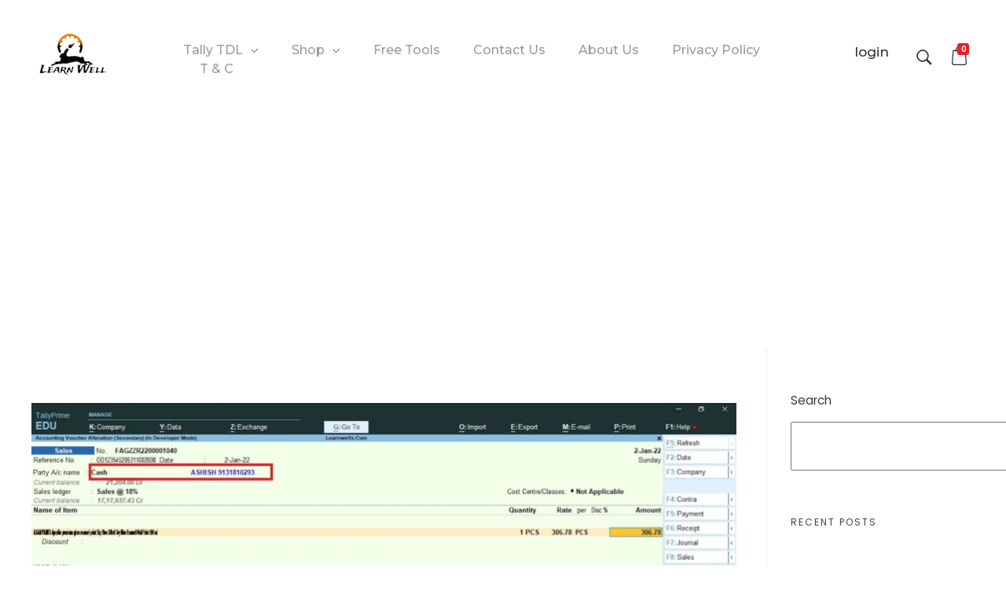

--- FILE ---
content_type: text/html; charset=UTF-8
request_url: https://learnwells.com/mailing-name-and-address-tdl-for-tally-prime-vouchers-with-party-mailing-name-must-have-for-cash-billing-2022-best-free-tally-prime-tdl/
body_size: 45899
content:
<!DOCTYPE html>
<!--[if IE 9 ]>   <html class="no-js oldie ie9 ie" lang="en-US" prefix="og: https://ogp.me/ns#" > <![endif]-->
<!--[if (gt IE 9)|!(IE)]><!--> <html class="no-js" lang="en-US" prefix="og: https://ogp.me/ns#" > <!--<![endif]-->
<head>
        <meta charset="UTF-8" >
        <meta http-equiv="X-UA-Compatible" content="IE=edge">
        <!-- devices setting -->
        <meta name="viewport"   content="initial-scale=1,user-scalable=no,width=device-width">

<!-- outputs by wp_head -->

<!-- Search Engine Optimization by Rank Math - https://rankmath.com/ -->
<title>Mailing Name and Address TDL for Tally Prime | Vouchers with Party Mailing Name. Must have for cash billing | 2022 Best Free Tally Prime TDL - Learnwell</title>
<meta name="description" content="Mailing Name and Address TDL for Tally Prime will help you to track contact details at voucher entry time. If your most of billings in cash or you want customer mailing name along with cash, then this TDL is for your Tally."/>
<meta name="robots" content="follow, index, max-snippet:-1, max-video-preview:-1, max-image-preview:large"/>
<link rel="canonical" href="https://learnwells.com/mailing-name-and-address-tdl-for-tally-prime-vouchers-with-party-mailing-name-must-have-for-cash-billing-2022-best-free-tally-prime-tdl/" />
<meta property="og:locale" content="en_US" />
<meta property="og:type" content="article" />
<meta property="og:title" content="Mailing Name and Address TDL for Tally Prime | Vouchers with Party Mailing Name. Must have for cash billing | 2022 Best Free Tally Prime TDL - Learnwell" />
<meta property="og:description" content="Mailing Name and Address TDL for Tally Prime will help you to track contact details at voucher entry time. If your most of billings in cash or you want customer mailing name along with cash, then this TDL is for your Tally." />
<meta property="og:url" content="https://learnwells.com/mailing-name-and-address-tdl-for-tally-prime-vouchers-with-party-mailing-name-must-have-for-cash-billing-2022-best-free-tally-prime-tdl/" />
<meta property="og:site_name" content="Learnwell" />
<meta property="article:tag" content="how to get free tdl files" />
<meta property="article:tag" content="learnwell excel to tally" />
<meta property="article:tag" content="learnwell tally" />
<meta property="article:tag" content="learnwell tdl" />
<meta property="article:tag" content="learnwells" />
<meta property="article:tag" content="tally" />
<meta property="article:tag" content="tally gst" />
<meta property="article:tag" content="tally prime" />
<meta property="article:tag" content="tally prime features" />
<meta property="article:tag" content="tally prime tdl" />
<meta property="article:tag" content="tally prime tutorial" />
<meta property="article:tag" content="tally prime tutorial in hindi" />
<meta property="article:tag" content="tally prime voucher entry" />
<meta property="article:section" content="TDL for Tally" />
<meta property="og:updated_time" content="2023-08-29T12:15:01+05:30" />
<meta property="og:image" content="https://learnwells.com/wp-content/uploads/2022/03/24sc.jpg" />
<meta property="og:image:secure_url" content="https://learnwells.com/wp-content/uploads/2022/03/24sc.jpg" />
<meta property="og:image:width" content="1280" />
<meta property="og:image:height" content="720" />
<meta property="og:image:alt" content="Mailing Name and Address TDL for Tally Prime" />
<meta property="og:image:type" content="image/jpeg" />
<meta property="article:published_time" content="2022-03-14T09:41:00+05:30" />
<meta property="article:modified_time" content="2023-08-29T12:15:01+05:30" />
<meta name="twitter:card" content="summary_large_image" />
<meta name="twitter:title" content="Mailing Name and Address TDL for Tally Prime | Vouchers with Party Mailing Name. Must have for cash billing | 2022 Best Free Tally Prime TDL - Learnwell" />
<meta name="twitter:description" content="Mailing Name and Address TDL for Tally Prime will help you to track contact details at voucher entry time. If your most of billings in cash or you want customer mailing name along with cash, then this TDL is for your Tally." />
<meta name="twitter:image" content="https://learnwells.com/wp-content/uploads/2022/03/24sc.jpg" />
<meta name="twitter:label1" content="Written by" />
<meta name="twitter:data1" content="Aks" />
<meta name="twitter:label2" content="Time to read" />
<meta name="twitter:data2" content="2 minutes" />
<script type="application/ld+json" class="rank-math-schema">{"@context":"https://schema.org","@graph":[{"@type":"Organization","@id":"https://learnwells.com/#organization","name":"aksingh9land","logo":{"@type":"ImageObject","@id":"https://learnwells.com/#logo","url":"https://learnwells.com/wp-content/uploads/2022/09/cropped-512x512-logo.png","contentUrl":"https://learnwells.com/wp-content/uploads/2022/09/cropped-512x512-logo.png","caption":"aksingh9land","inLanguage":"en-US","width":"512","height":"512"}},{"@type":"WebSite","@id":"https://learnwells.com/#website","url":"https://learnwells.com","name":"aksingh9land","publisher":{"@id":"https://learnwells.com/#organization"},"inLanguage":"en-US"},{"@type":"ImageObject","@id":"https://learnwells.com/wp-content/uploads/2022/03/24sc.jpg","url":"https://learnwells.com/wp-content/uploads/2022/03/24sc.jpg","width":"1280","height":"720","caption":"Mailing Name and Address TDL for Tally Prime","inLanguage":"en-US"},{"@type":"WebPage","@id":"https://learnwells.com/mailing-name-and-address-tdl-for-tally-prime-vouchers-with-party-mailing-name-must-have-for-cash-billing-2022-best-free-tally-prime-tdl/#webpage","url":"https://learnwells.com/mailing-name-and-address-tdl-for-tally-prime-vouchers-with-party-mailing-name-must-have-for-cash-billing-2022-best-free-tally-prime-tdl/","name":"Mailing Name and Address TDL for Tally Prime | Vouchers with Party Mailing Name. Must have for cash billing | 2022 Best Free Tally Prime TDL - Learnwell","datePublished":"2022-03-14T09:41:00+05:30","dateModified":"2023-08-29T12:15:01+05:30","isPartOf":{"@id":"https://learnwells.com/#website"},"primaryImageOfPage":{"@id":"https://learnwells.com/wp-content/uploads/2022/03/24sc.jpg"},"inLanguage":"en-US"},{"@type":"Person","@id":"https://learnwells.com/author/aksingh9land/","name":"Aks","url":"https://learnwells.com/author/aksingh9land/","image":{"@type":"ImageObject","@id":"https://secure.gravatar.com/avatar/4eee87a5cb409a3d058a206b8bcbe175b6b5a82ce93d97b74b0253d1ac00b009?s=96&amp;d=blank&amp;r=g","url":"https://secure.gravatar.com/avatar/4eee87a5cb409a3d058a206b8bcbe175b6b5a82ce93d97b74b0253d1ac00b009?s=96&amp;d=blank&amp;r=g","caption":"Aks","inLanguage":"en-US"},"sameAs":["https://learnwells.com"],"worksFor":{"@id":"https://learnwells.com/#organization"}},{"@type":"BlogPosting","headline":"Mailing Name and Address TDL for Tally Prime | Vouchers with Party Mailing Name. Must have for cash billing","keywords":"Mailing Name and Address TDL,TDL Code","datePublished":"2022-03-14T09:41:00+05:30","dateModified":"2023-08-29T12:15:01+05:30","articleSection":"Tally Prime TDL, TDL 2021, TDL 2022, TDL for Tally","author":{"@id":"https://learnwells.com/author/aksingh9land/","name":"Aks"},"publisher":{"@id":"https://learnwells.com/#organization"},"description":"Mailing Name and Address TDL for Tally Prime will help you to track contact details at voucher entry time. If your most of billings in cash or you want customer mailing name along with cash, then this TDL is for your Tally.","name":"Mailing Name and Address TDL for Tally Prime | Vouchers with Party Mailing Name. Must have for cash billing","@id":"https://learnwells.com/mailing-name-and-address-tdl-for-tally-prime-vouchers-with-party-mailing-name-must-have-for-cash-billing-2022-best-free-tally-prime-tdl/#richSnippet","isPartOf":{"@id":"https://learnwells.com/mailing-name-and-address-tdl-for-tally-prime-vouchers-with-party-mailing-name-must-have-for-cash-billing-2022-best-free-tally-prime-tdl/#webpage"},"image":{"@id":"https://learnwells.com/wp-content/uploads/2022/03/24sc.jpg"},"inLanguage":"en-US","mainEntityOfPage":{"@id":"https://learnwells.com/mailing-name-and-address-tdl-for-tally-prime-vouchers-with-party-mailing-name-must-have-for-cash-billing-2022-best-free-tally-prime-tdl/#webpage"}}]}</script>
<!-- /Rank Math WordPress SEO plugin -->

<link rel='dns-prefetch' href='//www.googletagmanager.com' />
<link rel='dns-prefetch' href='//pagead2.googlesyndication.com' />
<link rel='dns-prefetch' href='//fundingchoicesmessages.google.com' />
<link rel="alternate" type="application/rss+xml" title="Learnwell &raquo; Feed" href="https://learnwells.com/feed/" />
<link rel="alternate" type="application/rss+xml" title="Learnwell &raquo; Comments Feed" href="https://learnwells.com/comments/feed/" />
<link rel="alternate" type="application/rss+xml" title="Learnwell &raquo; Mailing Name and Address TDL for Tally Prime | Vouchers with Party Mailing Name. Must have for cash billing | 2022 Best Free Tally Prime TDL Comments Feed" href="https://learnwells.com/mailing-name-and-address-tdl-for-tally-prime-vouchers-with-party-mailing-name-must-have-for-cash-billing-2022-best-free-tally-prime-tdl/feed/" />
<link rel="alternate" title="oEmbed (JSON)" type="application/json+oembed" href="https://learnwells.com/wp-json/oembed/1.0/embed?url=https%3A%2F%2Flearnwells.com%2Fmailing-name-and-address-tdl-for-tally-prime-vouchers-with-party-mailing-name-must-have-for-cash-billing-2022-best-free-tally-prime-tdl%2F" />
<link rel="alternate" title="oEmbed (XML)" type="text/xml+oembed" href="https://learnwells.com/wp-json/oembed/1.0/embed?url=https%3A%2F%2Flearnwells.com%2Fmailing-name-and-address-tdl-for-tally-prime-vouchers-with-party-mailing-name-must-have-for-cash-billing-2022-best-free-tally-prime-tdl%2F&#038;format=xml" />
<link rel="alternate" type="application/rss+xml" title="Learnwell &raquo; Stories Feed" href="https://learnwells.com/web-stories/feed/"><style id='wp-img-auto-sizes-contain-inline-css'>
img:is([sizes=auto i],[sizes^="auto," i]){contain-intrinsic-size:3000px 1500px}
/*# sourceURL=wp-img-auto-sizes-contain-inline-css */
</style>

<style id='wp-emoji-styles-inline-css'>

	img.wp-smiley, img.emoji {
		display: inline !important;
		border: none !important;
		box-shadow: none !important;
		height: 1em !important;
		width: 1em !important;
		margin: 0 0.07em !important;
		vertical-align: -0.1em !important;
		background: none !important;
		padding: 0 !important;
	}
/*# sourceURL=wp-emoji-styles-inline-css */
</style>
<link rel='stylesheet' id='wp-block-library-css' href='https://learnwells.com/wp-includes/css/dist/block-library/style.min.css?ver=6.9' media='all' />
<style id='wp-block-categories-inline-css'>
.wp-block-categories{box-sizing:border-box}.wp-block-categories.alignleft{margin-right:2em}.wp-block-categories.alignright{margin-left:2em}.wp-block-categories.wp-block-categories-dropdown.aligncenter{text-align:center}.wp-block-categories .wp-block-categories__label{display:block;width:100%}
/*# sourceURL=https://learnwells.com/wp-includes/blocks/categories/style.min.css */
</style>
<style id='wp-block-heading-inline-css'>
h1:where(.wp-block-heading).has-background,h2:where(.wp-block-heading).has-background,h3:where(.wp-block-heading).has-background,h4:where(.wp-block-heading).has-background,h5:where(.wp-block-heading).has-background,h6:where(.wp-block-heading).has-background{padding:1.25em 2.375em}h1.has-text-align-left[style*=writing-mode]:where([style*=vertical-lr]),h1.has-text-align-right[style*=writing-mode]:where([style*=vertical-rl]),h2.has-text-align-left[style*=writing-mode]:where([style*=vertical-lr]),h2.has-text-align-right[style*=writing-mode]:where([style*=vertical-rl]),h3.has-text-align-left[style*=writing-mode]:where([style*=vertical-lr]),h3.has-text-align-right[style*=writing-mode]:where([style*=vertical-rl]),h4.has-text-align-left[style*=writing-mode]:where([style*=vertical-lr]),h4.has-text-align-right[style*=writing-mode]:where([style*=vertical-rl]),h5.has-text-align-left[style*=writing-mode]:where([style*=vertical-lr]),h5.has-text-align-right[style*=writing-mode]:where([style*=vertical-rl]),h6.has-text-align-left[style*=writing-mode]:where([style*=vertical-lr]),h6.has-text-align-right[style*=writing-mode]:where([style*=vertical-rl]){rotate:180deg}
/*# sourceURL=https://learnwells.com/wp-includes/blocks/heading/style.min.css */
</style>
<style id='wp-block-image-inline-css'>
.wp-block-image>a,.wp-block-image>figure>a{display:inline-block}.wp-block-image img{box-sizing:border-box;height:auto;max-width:100%;vertical-align:bottom}@media not (prefers-reduced-motion){.wp-block-image img.hide{visibility:hidden}.wp-block-image img.show{animation:show-content-image .4s}}.wp-block-image[style*=border-radius] img,.wp-block-image[style*=border-radius]>a{border-radius:inherit}.wp-block-image.has-custom-border img{box-sizing:border-box}.wp-block-image.aligncenter{text-align:center}.wp-block-image.alignfull>a,.wp-block-image.alignwide>a{width:100%}.wp-block-image.alignfull img,.wp-block-image.alignwide img{height:auto;width:100%}.wp-block-image .aligncenter,.wp-block-image .alignleft,.wp-block-image .alignright,.wp-block-image.aligncenter,.wp-block-image.alignleft,.wp-block-image.alignright{display:table}.wp-block-image .aligncenter>figcaption,.wp-block-image .alignleft>figcaption,.wp-block-image .alignright>figcaption,.wp-block-image.aligncenter>figcaption,.wp-block-image.alignleft>figcaption,.wp-block-image.alignright>figcaption{caption-side:bottom;display:table-caption}.wp-block-image .alignleft{float:left;margin:.5em 1em .5em 0}.wp-block-image .alignright{float:right;margin:.5em 0 .5em 1em}.wp-block-image .aligncenter{margin-left:auto;margin-right:auto}.wp-block-image :where(figcaption){margin-bottom:1em;margin-top:.5em}.wp-block-image.is-style-circle-mask img{border-radius:9999px}@supports ((-webkit-mask-image:none) or (mask-image:none)) or (-webkit-mask-image:none){.wp-block-image.is-style-circle-mask img{border-radius:0;-webkit-mask-image:url('data:image/svg+xml;utf8,<svg viewBox="0 0 100 100" xmlns="http://www.w3.org/2000/svg"><circle cx="50" cy="50" r="50"/></svg>');mask-image:url('data:image/svg+xml;utf8,<svg viewBox="0 0 100 100" xmlns="http://www.w3.org/2000/svg"><circle cx="50" cy="50" r="50"/></svg>');mask-mode:alpha;-webkit-mask-position:center;mask-position:center;-webkit-mask-repeat:no-repeat;mask-repeat:no-repeat;-webkit-mask-size:contain;mask-size:contain}}:root :where(.wp-block-image.is-style-rounded img,.wp-block-image .is-style-rounded img){border-radius:9999px}.wp-block-image figure{margin:0}.wp-lightbox-container{display:flex;flex-direction:column;position:relative}.wp-lightbox-container img{cursor:zoom-in}.wp-lightbox-container img:hover+button{opacity:1}.wp-lightbox-container button{align-items:center;backdrop-filter:blur(16px) saturate(180%);background-color:#5a5a5a40;border:none;border-radius:4px;cursor:zoom-in;display:flex;height:20px;justify-content:center;opacity:0;padding:0;position:absolute;right:16px;text-align:center;top:16px;width:20px;z-index:100}@media not (prefers-reduced-motion){.wp-lightbox-container button{transition:opacity .2s ease}}.wp-lightbox-container button:focus-visible{outline:3px auto #5a5a5a40;outline:3px auto -webkit-focus-ring-color;outline-offset:3px}.wp-lightbox-container button:hover{cursor:pointer;opacity:1}.wp-lightbox-container button:focus{opacity:1}.wp-lightbox-container button:focus,.wp-lightbox-container button:hover,.wp-lightbox-container button:not(:hover):not(:active):not(.has-background){background-color:#5a5a5a40;border:none}.wp-lightbox-overlay{box-sizing:border-box;cursor:zoom-out;height:100vh;left:0;overflow:hidden;position:fixed;top:0;visibility:hidden;width:100%;z-index:100000}.wp-lightbox-overlay .close-button{align-items:center;cursor:pointer;display:flex;justify-content:center;min-height:40px;min-width:40px;padding:0;position:absolute;right:calc(env(safe-area-inset-right) + 16px);top:calc(env(safe-area-inset-top) + 16px);z-index:5000000}.wp-lightbox-overlay .close-button:focus,.wp-lightbox-overlay .close-button:hover,.wp-lightbox-overlay .close-button:not(:hover):not(:active):not(.has-background){background:none;border:none}.wp-lightbox-overlay .lightbox-image-container{height:var(--wp--lightbox-container-height);left:50%;overflow:hidden;position:absolute;top:50%;transform:translate(-50%,-50%);transform-origin:top left;width:var(--wp--lightbox-container-width);z-index:9999999999}.wp-lightbox-overlay .wp-block-image{align-items:center;box-sizing:border-box;display:flex;height:100%;justify-content:center;margin:0;position:relative;transform-origin:0 0;width:100%;z-index:3000000}.wp-lightbox-overlay .wp-block-image img{height:var(--wp--lightbox-image-height);min-height:var(--wp--lightbox-image-height);min-width:var(--wp--lightbox-image-width);width:var(--wp--lightbox-image-width)}.wp-lightbox-overlay .wp-block-image figcaption{display:none}.wp-lightbox-overlay button{background:none;border:none}.wp-lightbox-overlay .scrim{background-color:#fff;height:100%;opacity:.9;position:absolute;width:100%;z-index:2000000}.wp-lightbox-overlay.active{visibility:visible}@media not (prefers-reduced-motion){.wp-lightbox-overlay.active{animation:turn-on-visibility .25s both}.wp-lightbox-overlay.active img{animation:turn-on-visibility .35s both}.wp-lightbox-overlay.show-closing-animation:not(.active){animation:turn-off-visibility .35s both}.wp-lightbox-overlay.show-closing-animation:not(.active) img{animation:turn-off-visibility .25s both}.wp-lightbox-overlay.zoom.active{animation:none;opacity:1;visibility:visible}.wp-lightbox-overlay.zoom.active .lightbox-image-container{animation:lightbox-zoom-in .4s}.wp-lightbox-overlay.zoom.active .lightbox-image-container img{animation:none}.wp-lightbox-overlay.zoom.active .scrim{animation:turn-on-visibility .4s forwards}.wp-lightbox-overlay.zoom.show-closing-animation:not(.active){animation:none}.wp-lightbox-overlay.zoom.show-closing-animation:not(.active) .lightbox-image-container{animation:lightbox-zoom-out .4s}.wp-lightbox-overlay.zoom.show-closing-animation:not(.active) .lightbox-image-container img{animation:none}.wp-lightbox-overlay.zoom.show-closing-animation:not(.active) .scrim{animation:turn-off-visibility .4s forwards}}@keyframes show-content-image{0%{visibility:hidden}99%{visibility:hidden}to{visibility:visible}}@keyframes turn-on-visibility{0%{opacity:0}to{opacity:1}}@keyframes turn-off-visibility{0%{opacity:1;visibility:visible}99%{opacity:0;visibility:visible}to{opacity:0;visibility:hidden}}@keyframes lightbox-zoom-in{0%{transform:translate(calc((-100vw + var(--wp--lightbox-scrollbar-width))/2 + var(--wp--lightbox-initial-left-position)),calc(-50vh + var(--wp--lightbox-initial-top-position))) scale(var(--wp--lightbox-scale))}to{transform:translate(-50%,-50%) scale(1)}}@keyframes lightbox-zoom-out{0%{transform:translate(-50%,-50%) scale(1);visibility:visible}99%{visibility:visible}to{transform:translate(calc((-100vw + var(--wp--lightbox-scrollbar-width))/2 + var(--wp--lightbox-initial-left-position)),calc(-50vh + var(--wp--lightbox-initial-top-position))) scale(var(--wp--lightbox-scale));visibility:hidden}}
/*# sourceURL=https://learnwells.com/wp-includes/blocks/image/style.min.css */
</style>
<style id='wp-block-search-inline-css'>
.wp-block-search__button{margin-left:10px;word-break:normal}.wp-block-search__button.has-icon{line-height:0}.wp-block-search__button svg{height:1.25em;min-height:24px;min-width:24px;width:1.25em;fill:currentColor;vertical-align:text-bottom}:where(.wp-block-search__button){border:1px solid #ccc;padding:6px 10px}.wp-block-search__inside-wrapper{display:flex;flex:auto;flex-wrap:nowrap;max-width:100%}.wp-block-search__label{width:100%}.wp-block-search.wp-block-search__button-only .wp-block-search__button{box-sizing:border-box;display:flex;flex-shrink:0;justify-content:center;margin-left:0;max-width:100%}.wp-block-search.wp-block-search__button-only .wp-block-search__inside-wrapper{min-width:0!important;transition-property:width}.wp-block-search.wp-block-search__button-only .wp-block-search__input{flex-basis:100%;transition-duration:.3s}.wp-block-search.wp-block-search__button-only.wp-block-search__searchfield-hidden,.wp-block-search.wp-block-search__button-only.wp-block-search__searchfield-hidden .wp-block-search__inside-wrapper{overflow:hidden}.wp-block-search.wp-block-search__button-only.wp-block-search__searchfield-hidden .wp-block-search__input{border-left-width:0!important;border-right-width:0!important;flex-basis:0;flex-grow:0;margin:0;min-width:0!important;padding-left:0!important;padding-right:0!important;width:0!important}:where(.wp-block-search__input){appearance:none;border:1px solid #949494;flex-grow:1;font-family:inherit;font-size:inherit;font-style:inherit;font-weight:inherit;letter-spacing:inherit;line-height:inherit;margin-left:0;margin-right:0;min-width:3rem;padding:8px;text-decoration:unset!important;text-transform:inherit}:where(.wp-block-search__button-inside .wp-block-search__inside-wrapper){background-color:#fff;border:1px solid #949494;box-sizing:border-box;padding:4px}:where(.wp-block-search__button-inside .wp-block-search__inside-wrapper) .wp-block-search__input{border:none;border-radius:0;padding:0 4px}:where(.wp-block-search__button-inside .wp-block-search__inside-wrapper) .wp-block-search__input:focus{outline:none}:where(.wp-block-search__button-inside .wp-block-search__inside-wrapper) :where(.wp-block-search__button){padding:4px 8px}.wp-block-search.aligncenter .wp-block-search__inside-wrapper{margin:auto}.wp-block[data-align=right] .wp-block-search.wp-block-search__button-only .wp-block-search__inside-wrapper{float:right}
/*# sourceURL=https://learnwells.com/wp-includes/blocks/search/style.min.css */
</style>
<style id='wp-block-group-inline-css'>
.wp-block-group{box-sizing:border-box}:where(.wp-block-group.wp-block-group-is-layout-constrained){position:relative}
/*# sourceURL=https://learnwells.com/wp-includes/blocks/group/style.min.css */
</style>
<link rel='stylesheet' id='wc-blocks-style-css' href='https://learnwells.com/wp-content/plugins/woocommerce/assets/client/blocks/wc-blocks.css?ver=wc-10.2.2' media='all' />
<style id='global-styles-inline-css'>
:root{--wp--preset--aspect-ratio--square: 1;--wp--preset--aspect-ratio--4-3: 4/3;--wp--preset--aspect-ratio--3-4: 3/4;--wp--preset--aspect-ratio--3-2: 3/2;--wp--preset--aspect-ratio--2-3: 2/3;--wp--preset--aspect-ratio--16-9: 16/9;--wp--preset--aspect-ratio--9-16: 9/16;--wp--preset--color--black: #000000;--wp--preset--color--cyan-bluish-gray: #abb8c3;--wp--preset--color--white: #ffffff;--wp--preset--color--pale-pink: #f78da7;--wp--preset--color--vivid-red: #cf2e2e;--wp--preset--color--luminous-vivid-orange: #ff6900;--wp--preset--color--luminous-vivid-amber: #fcb900;--wp--preset--color--light-green-cyan: #7bdcb5;--wp--preset--color--vivid-green-cyan: #00d084;--wp--preset--color--pale-cyan-blue: #8ed1fc;--wp--preset--color--vivid-cyan-blue: #0693e3;--wp--preset--color--vivid-purple: #9b51e0;--wp--preset--gradient--vivid-cyan-blue-to-vivid-purple: linear-gradient(135deg,rgb(6,147,227) 0%,rgb(155,81,224) 100%);--wp--preset--gradient--light-green-cyan-to-vivid-green-cyan: linear-gradient(135deg,rgb(122,220,180) 0%,rgb(0,208,130) 100%);--wp--preset--gradient--luminous-vivid-amber-to-luminous-vivid-orange: linear-gradient(135deg,rgb(252,185,0) 0%,rgb(255,105,0) 100%);--wp--preset--gradient--luminous-vivid-orange-to-vivid-red: linear-gradient(135deg,rgb(255,105,0) 0%,rgb(207,46,46) 100%);--wp--preset--gradient--very-light-gray-to-cyan-bluish-gray: linear-gradient(135deg,rgb(238,238,238) 0%,rgb(169,184,195) 100%);--wp--preset--gradient--cool-to-warm-spectrum: linear-gradient(135deg,rgb(74,234,220) 0%,rgb(151,120,209) 20%,rgb(207,42,186) 40%,rgb(238,44,130) 60%,rgb(251,105,98) 80%,rgb(254,248,76) 100%);--wp--preset--gradient--blush-light-purple: linear-gradient(135deg,rgb(255,206,236) 0%,rgb(152,150,240) 100%);--wp--preset--gradient--blush-bordeaux: linear-gradient(135deg,rgb(254,205,165) 0%,rgb(254,45,45) 50%,rgb(107,0,62) 100%);--wp--preset--gradient--luminous-dusk: linear-gradient(135deg,rgb(255,203,112) 0%,rgb(199,81,192) 50%,rgb(65,88,208) 100%);--wp--preset--gradient--pale-ocean: linear-gradient(135deg,rgb(255,245,203) 0%,rgb(182,227,212) 50%,rgb(51,167,181) 100%);--wp--preset--gradient--electric-grass: linear-gradient(135deg,rgb(202,248,128) 0%,rgb(113,206,126) 100%);--wp--preset--gradient--midnight: linear-gradient(135deg,rgb(2,3,129) 0%,rgb(40,116,252) 100%);--wp--preset--font-size--small: 13px;--wp--preset--font-size--medium: 20px;--wp--preset--font-size--large: 36px;--wp--preset--font-size--x-large: 42px;--wp--preset--spacing--20: 0.44rem;--wp--preset--spacing--30: 0.67rem;--wp--preset--spacing--40: 1rem;--wp--preset--spacing--50: 1.5rem;--wp--preset--spacing--60: 2.25rem;--wp--preset--spacing--70: 3.38rem;--wp--preset--spacing--80: 5.06rem;--wp--preset--shadow--natural: 6px 6px 9px rgba(0, 0, 0, 0.2);--wp--preset--shadow--deep: 12px 12px 50px rgba(0, 0, 0, 0.4);--wp--preset--shadow--sharp: 6px 6px 0px rgba(0, 0, 0, 0.2);--wp--preset--shadow--outlined: 6px 6px 0px -3px rgb(255, 255, 255), 6px 6px rgb(0, 0, 0);--wp--preset--shadow--crisp: 6px 6px 0px rgb(0, 0, 0);}:where(.is-layout-flex){gap: 0.5em;}:where(.is-layout-grid){gap: 0.5em;}body .is-layout-flex{display: flex;}.is-layout-flex{flex-wrap: wrap;align-items: center;}.is-layout-flex > :is(*, div){margin: 0;}body .is-layout-grid{display: grid;}.is-layout-grid > :is(*, div){margin: 0;}:where(.wp-block-columns.is-layout-flex){gap: 2em;}:where(.wp-block-columns.is-layout-grid){gap: 2em;}:where(.wp-block-post-template.is-layout-flex){gap: 1.25em;}:where(.wp-block-post-template.is-layout-grid){gap: 1.25em;}.has-black-color{color: var(--wp--preset--color--black) !important;}.has-cyan-bluish-gray-color{color: var(--wp--preset--color--cyan-bluish-gray) !important;}.has-white-color{color: var(--wp--preset--color--white) !important;}.has-pale-pink-color{color: var(--wp--preset--color--pale-pink) !important;}.has-vivid-red-color{color: var(--wp--preset--color--vivid-red) !important;}.has-luminous-vivid-orange-color{color: var(--wp--preset--color--luminous-vivid-orange) !important;}.has-luminous-vivid-amber-color{color: var(--wp--preset--color--luminous-vivid-amber) !important;}.has-light-green-cyan-color{color: var(--wp--preset--color--light-green-cyan) !important;}.has-vivid-green-cyan-color{color: var(--wp--preset--color--vivid-green-cyan) !important;}.has-pale-cyan-blue-color{color: var(--wp--preset--color--pale-cyan-blue) !important;}.has-vivid-cyan-blue-color{color: var(--wp--preset--color--vivid-cyan-blue) !important;}.has-vivid-purple-color{color: var(--wp--preset--color--vivid-purple) !important;}.has-black-background-color{background-color: var(--wp--preset--color--black) !important;}.has-cyan-bluish-gray-background-color{background-color: var(--wp--preset--color--cyan-bluish-gray) !important;}.has-white-background-color{background-color: var(--wp--preset--color--white) !important;}.has-pale-pink-background-color{background-color: var(--wp--preset--color--pale-pink) !important;}.has-vivid-red-background-color{background-color: var(--wp--preset--color--vivid-red) !important;}.has-luminous-vivid-orange-background-color{background-color: var(--wp--preset--color--luminous-vivid-orange) !important;}.has-luminous-vivid-amber-background-color{background-color: var(--wp--preset--color--luminous-vivid-amber) !important;}.has-light-green-cyan-background-color{background-color: var(--wp--preset--color--light-green-cyan) !important;}.has-vivid-green-cyan-background-color{background-color: var(--wp--preset--color--vivid-green-cyan) !important;}.has-pale-cyan-blue-background-color{background-color: var(--wp--preset--color--pale-cyan-blue) !important;}.has-vivid-cyan-blue-background-color{background-color: var(--wp--preset--color--vivid-cyan-blue) !important;}.has-vivid-purple-background-color{background-color: var(--wp--preset--color--vivid-purple) !important;}.has-black-border-color{border-color: var(--wp--preset--color--black) !important;}.has-cyan-bluish-gray-border-color{border-color: var(--wp--preset--color--cyan-bluish-gray) !important;}.has-white-border-color{border-color: var(--wp--preset--color--white) !important;}.has-pale-pink-border-color{border-color: var(--wp--preset--color--pale-pink) !important;}.has-vivid-red-border-color{border-color: var(--wp--preset--color--vivid-red) !important;}.has-luminous-vivid-orange-border-color{border-color: var(--wp--preset--color--luminous-vivid-orange) !important;}.has-luminous-vivid-amber-border-color{border-color: var(--wp--preset--color--luminous-vivid-amber) !important;}.has-light-green-cyan-border-color{border-color: var(--wp--preset--color--light-green-cyan) !important;}.has-vivid-green-cyan-border-color{border-color: var(--wp--preset--color--vivid-green-cyan) !important;}.has-pale-cyan-blue-border-color{border-color: var(--wp--preset--color--pale-cyan-blue) !important;}.has-vivid-cyan-blue-border-color{border-color: var(--wp--preset--color--vivid-cyan-blue) !important;}.has-vivid-purple-border-color{border-color: var(--wp--preset--color--vivid-purple) !important;}.has-vivid-cyan-blue-to-vivid-purple-gradient-background{background: var(--wp--preset--gradient--vivid-cyan-blue-to-vivid-purple) !important;}.has-light-green-cyan-to-vivid-green-cyan-gradient-background{background: var(--wp--preset--gradient--light-green-cyan-to-vivid-green-cyan) !important;}.has-luminous-vivid-amber-to-luminous-vivid-orange-gradient-background{background: var(--wp--preset--gradient--luminous-vivid-amber-to-luminous-vivid-orange) !important;}.has-luminous-vivid-orange-to-vivid-red-gradient-background{background: var(--wp--preset--gradient--luminous-vivid-orange-to-vivid-red) !important;}.has-very-light-gray-to-cyan-bluish-gray-gradient-background{background: var(--wp--preset--gradient--very-light-gray-to-cyan-bluish-gray) !important;}.has-cool-to-warm-spectrum-gradient-background{background: var(--wp--preset--gradient--cool-to-warm-spectrum) !important;}.has-blush-light-purple-gradient-background{background: var(--wp--preset--gradient--blush-light-purple) !important;}.has-blush-bordeaux-gradient-background{background: var(--wp--preset--gradient--blush-bordeaux) !important;}.has-luminous-dusk-gradient-background{background: var(--wp--preset--gradient--luminous-dusk) !important;}.has-pale-ocean-gradient-background{background: var(--wp--preset--gradient--pale-ocean) !important;}.has-electric-grass-gradient-background{background: var(--wp--preset--gradient--electric-grass) !important;}.has-midnight-gradient-background{background: var(--wp--preset--gradient--midnight) !important;}.has-small-font-size{font-size: var(--wp--preset--font-size--small) !important;}.has-medium-font-size{font-size: var(--wp--preset--font-size--medium) !important;}.has-large-font-size{font-size: var(--wp--preset--font-size--large) !important;}.has-x-large-font-size{font-size: var(--wp--preset--font-size--x-large) !important;}
/*# sourceURL=global-styles-inline-css */
</style>

<style id='classic-theme-styles-inline-css'>
/*! This file is auto-generated */
.wp-block-button__link{color:#fff;background-color:#32373c;border-radius:9999px;box-shadow:none;text-decoration:none;padding:calc(.667em + 2px) calc(1.333em + 2px);font-size:1.125em}.wp-block-file__button{background:#32373c;color:#fff;text-decoration:none}
/*# sourceURL=/wp-includes/css/classic-themes.min.css */
</style>
<link rel='stylesheet' id='contact-form-7-css' href='https://learnwells.com/wp-content/plugins/contact-form-7/includes/css/styles.css?ver=6.1.2' media='all' />
<link rel='stylesheet' id='kk-star-ratings-css' href='https://learnwells.com/wp-content/plugins/kk-star-ratings/src/core/public/css/kk-star-ratings.css?ver=5.4.6' media='all' />
<link rel='stylesheet' id='perfecty-push-css' href='https://learnwells.com/wp-content/plugins/perfecty-push-notifications/public/css/perfecty-push-public.css?ver=1.6.2' media='all' />
<link rel='stylesheet' id='tally-importer-public-css' href='https://learnwells.com/wp-content/plugins/tally-importer/public/css/tally-importer-public.css?ver=1.0.0' media='all' />
<link rel='stylesheet' id='woocommerce-layout-css' href='https://learnwells.com/wp-content/plugins/woocommerce/assets/css/woocommerce-layout.css?ver=10.2.2' media='all' />
<link rel='stylesheet' id='woocommerce-smallscreen-css' href='https://learnwells.com/wp-content/plugins/woocommerce/assets/css/woocommerce-smallscreen.css?ver=10.2.2' media='only screen and (max-width: 768px)' />
<link rel='stylesheet' id='woocommerce-general-css' href='https://learnwells.com/wp-content/plugins/woocommerce/assets/css/woocommerce.css?ver=10.2.2' media='all' />
<style id='woocommerce-inline-inline-css'>
.woocommerce form .form-row .required { visibility: visible; }
/*# sourceURL=woocommerce-inline-inline-css */
</style>
<link rel='stylesheet' id='ivory-search-styles-css' href='https://learnwells.com/wp-content/plugins/add-search-to-menu/public/css/ivory-search.min.css?ver=5.5.11' media='all' />
<link rel='stylesheet' id='ez-toc-css' href='https://learnwells.com/wp-content/plugins/easy-table-of-contents/assets/css/screen.min.css?ver=2.0.76' media='all' />
<style id='ez-toc-inline-css'>
div#ez-toc-container .ez-toc-title {font-size: 120%;}div#ez-toc-container .ez-toc-title {font-weight: 500;}div#ez-toc-container ul li , div#ez-toc-container ul li a {font-size: 95%;}div#ez-toc-container ul li , div#ez-toc-container ul li a {font-weight: 500;}div#ez-toc-container nav ul ul li {font-size: 90%;}
.ez-toc-container-direction {direction: ltr;}.ez-toc-counter ul {direction: ltr;counter-reset: item ;}.ez-toc-counter nav ul li a::before {content: counter(item, numeric) '. ';margin-right: .2em; counter-increment: item;flex-grow: 0;flex-shrink: 0;float: left; }.ez-toc-widget-direction {direction: ltr;}.ez-toc-widget-container ul {direction: ltr;counter-reset: item ;}.ez-toc-widget-container nav ul li a::before {content: counter(item, numeric) '. ';margin-right: .2em; counter-increment: item;flex-grow: 0;flex-shrink: 0;float: left; }
/*# sourceURL=ez-toc-inline-css */
</style>
<link rel='stylesheet' id='brands-styles-css' href='https://learnwells.com/wp-content/plugins/woocommerce/assets/css/brands.css?ver=10.2.2' media='all' />
<link rel='stylesheet' id='auxin-base-css' href='https://learnwells.com/wp-content/themes/phlox/css/base.css?ver=2.17.11' media='all' />
<link rel='stylesheet' id='auxin-front-icon-css' href='https://learnwells.com/wp-content/themes/phlox/css/auxin-icon.css?ver=2.17.11' media='all' />
<link rel='stylesheet' id='auxin-main-css' href='https://learnwells.com/wp-content/themes/phlox/css/main.css?ver=2.17.11' media='all' />
<link rel='stylesheet' id='recent-posts-widget-with-thumbnails-public-style-css' href='https://learnwells.com/wp-content/plugins/recent-posts-widget-with-thumbnails/public.css?ver=7.1.1' media='all' />
<link rel='stylesheet' id='auxin-custom-css' href='https://learnwells.com/wp-content/uploads/phlox/custom.css?ver=2.7' media='all' />
<link rel='stylesheet' id='auxin-elementor-base-css' href='https://learnwells.com/wp-content/themes/phlox/css/other/elementor.css?ver=2.17.11' media='all' />
<link rel='stylesheet' id='elementor-frontend-css' href='https://learnwells.com/wp-content/plugins/elementor/assets/css/frontend.min.css?ver=3.32.3' media='all' />
<style id='elementor-frontend-inline-css'>
.elementor-3503 .elementor-element.elementor-element-5769d073 .aux-icon-list-item:hover .aux-icon-list-icon{color:var( --auxin-featured-color-1 );}.elementor-3503 .elementor-element.elementor-element-5769d073 .aux-icon-list-item:hover .aux-icon-list-icon path{fill:var( --auxin-featured-color-1 );}/* Start custom CSS for aux_icon_list, class: .elementor-element-5769d073 */.elementor-3503 .elementor-element.elementor-element-5769d073 .aux-icon-list-items {
    justify-content: flex-end;
    margin-top: 0;
}

.elementor-3503 .elementor-element.elementor-element-5769d073 .aux-icon-list-item:last-of-type span {
    margin-right: 0 !important;
}/* End custom CSS */
/*# sourceURL=elementor-frontend-inline-css */
</style>
<link rel='stylesheet' id='elementor-post-5018-css' href='https://learnwells.com/wp-content/uploads/elementor/css/post-5018.css?ver=1768046125' media='all' />
<link rel='stylesheet' id='e-animation-fadeInDown-css' href='https://learnwells.com/wp-content/plugins/elementor/assets/lib/animations/styles/fadeInDown.min.css?ver=3.32.3' media='all' />
<link rel='stylesheet' id='elementor-post-3503-css' href='https://learnwells.com/wp-content/uploads/elementor/css/post-3503.css?ver=1768046126' media='all' />
<link rel='stylesheet' id='widget-heading-css' href='https://learnwells.com/wp-content/plugins/elementor/assets/css/widget-heading.min.css?ver=3.32.3' media='all' />
<link rel='stylesheet' id='elementor-gf-montserrat-css' href='https://fonts.googleapis.com/css?family=Montserrat:100,100italic,200,200italic,300,300italic,400,400italic,500,500italic,600,600italic,700,700italic,800,800italic,900,900italic&#038;display=swap' media='all' />
<link rel='stylesheet' id='elementor-gf-poppins-css' href='https://fonts.googleapis.com/css?family=Poppins:100,100italic,200,200italic,300,300italic,400,400italic,500,500italic,600,600italic,700,700italic,800,800italic,900,900italic&#038;display=swap' media='all' />
<link rel='stylesheet' id='elementor-icons-shared-0-css' href='https://learnwells.com/wp-content/plugins/elementor/assets/lib/font-awesome/css/fontawesome.min.css?ver=5.15.3' media='all' />
<link rel='stylesheet' id='elementor-icons-fa-brands-css' href='https://learnwells.com/wp-content/plugins/elementor/assets/lib/font-awesome/css/brands.min.css?ver=5.15.3' media='all' />
<script src="https://learnwells.com/wp-includes/js/jquery/jquery.min.js?ver=3.7.1" id="jquery-core-js"></script>
<script src="https://learnwells.com/wp-includes/js/jquery/jquery-migrate.min.js?ver=3.4.1" id="jquery-migrate-js"></script>
<script src="https://learnwells.com/wp-content/plugins/woocommerce/assets/js/jquery-blockui/jquery.blockUI.min.js?ver=2.7.0-wc.10.2.2" id="jquery-blockui-js" defer data-wp-strategy="defer"></script>
<script id="wc-add-to-cart-js-extra">
var wc_add_to_cart_params = {"ajax_url":"/wp-admin/admin-ajax.php","wc_ajax_url":"/?wc-ajax=%%endpoint%%","i18n_view_cart":"View cart","cart_url":"https://learnwells.com/cart/","is_cart":"","cart_redirect_after_add":"yes"};
//# sourceURL=wc-add-to-cart-js-extra
</script>
<script src="https://learnwells.com/wp-content/plugins/woocommerce/assets/js/frontend/add-to-cart.min.js?ver=10.2.2" id="wc-add-to-cart-js" defer data-wp-strategy="defer"></script>
<script src="https://learnwells.com/wp-content/plugins/woocommerce/assets/js/js-cookie/js.cookie.min.js?ver=2.1.4-wc.10.2.2" id="js-cookie-js" defer data-wp-strategy="defer"></script>
<script id="woocommerce-js-extra">
var woocommerce_params = {"ajax_url":"/wp-admin/admin-ajax.php","wc_ajax_url":"/?wc-ajax=%%endpoint%%","i18n_password_show":"Show password","i18n_password_hide":"Hide password"};
//# sourceURL=woocommerce-js-extra
</script>
<script src="https://learnwells.com/wp-content/plugins/woocommerce/assets/js/frontend/woocommerce.min.js?ver=10.2.2" id="woocommerce-js" defer data-wp-strategy="defer"></script>

<!-- Google Analytics snippet added by Site Kit -->
<script src="https://www.googletagmanager.com/gtag/js?id=UA-104497958-1" id="google_gtagjs-js" async></script>
<script id="google_gtagjs-js-after">
window.dataLayer = window.dataLayer || [];function gtag(){dataLayer.push(arguments);}
gtag('set', 'linker', {"domains":["learnwells.com"]} );
gtag("js", new Date());
gtag("set", "developer_id.dZTNiMT", true);
gtag("config", "UA-104497958-1", {"anonymize_ip":true});
gtag("config", "GT-NGML2JW");
//# sourceURL=google_gtagjs-js-after
</script>

<!-- End Google Analytics snippet added by Site Kit -->
<script id="auxin-modernizr-js-extra">
var auxin = {"ajax_url":"https://learnwells.com/wp-admin/admin-ajax.php","is_rtl":"","is_reponsive":"1","is_framed":"","frame_width":"20","wpml_lang":"en","uploadbaseurl":"https://learnwells.com/wp-content/uploads","nonce":"4cdb6e93de"};
//# sourceURL=auxin-modernizr-js-extra
</script>
<script id="auxin-modernizr-js-before">
/* < ![CDATA[ */
function auxinNS(n){for(var e=n.split("."),a=window,i="",r=e.length,t=0;r>t;t++)"window"!=e[t]&&(i=e[t],a[i]=a[i]||{},a=a[i]);return a;}
/* ]]> */
//# sourceURL=auxin-modernizr-js-before
</script>
<script src="https://learnwells.com/wp-content/themes/phlox/js/solo/modernizr-custom.min.js?ver=2.17.11" id="auxin-modernizr-js"></script>
<link rel="https://api.w.org/" href="https://learnwells.com/wp-json/" /><link rel="alternate" title="JSON" type="application/json" href="https://learnwells.com/wp-json/wp/v2/posts/30" /><link rel="EditURI" type="application/rsd+xml" title="RSD" href="https://learnwells.com/xmlrpc.php?rsd" />
<meta name="generator" content="WordPress 6.9" />
<link rel='shortlink' href='https://learnwells.com/?p=30' />
    <meta name="title"       content="Mailing Name and Address TDL for Tally Prime | Vouchers with Party Mailing Name. Must have for cash billing | 2022 Best Free Tally Prime TDL" />
    <meta name="description" content="Mailing Name and Address TDL for Tally Prime will help you to track contact details at voucher entry time. If your most of billings in cash or you want customer mailing name along with cash, then this TDL is for your Tally. With this TDL file we can we can add party mailing name after [&hellip;]" />
        <link rel="image_src"    href="https://learnwells.com/wp-content/uploads/2022/03/24sc-90x90.jpg" />
    <meta name="generator" content="Site Kit by Google 1.116.0" /><!-- HFCM by 99 Robots - Snippet # 1: GoogleSearchConsole -->
<meta name="google-site-verification" content="iBIysU9YreY-hNFqRU1ktQ-rDV6TyY2Tm9hZDwufpH8" />
<!-- /end HFCM by 99 Robots -->
<script>
	window.PerfectyPushOptions = {
		path: "https://learnwells.com/wp-content/plugins/perfecty-push-notifications/public/js",
		dialogTitle: "Subscribe",
		dialogSubmit: "Continue",
		dialogCancel: ".",
		settingsTitle: "Notifications preferences",
		settingsOptIn: "I want to receive notifications",
		settingsUpdateError: "Could not change the preference, try again",
		serverUrl: "https://learnwells.com/wp-json/perfecty-push",
		vapidPublicKey: "BPif0sRgHf-hXJGBeu3CKELghQ8i_Xzzkqtn10YyVFuX89C-tW1C3dahiJ0YuJY_RD_FoXjrd47uMHEIN7OiBzI",
		token: "f232b9fa6e",
		tokenHeader: "X-WP-Nonce",
		enabled: true,
		unregisterConflicts: false,
		serviceWorkerScope: "/perfecty/push",
		loggerLevel: "error",
		loggerVerbose: false,
		hideBellAfterSubscribe: true,
		askPermissionsDirectly: false,
		unregisterConflictsExpression: "(OneSignalSDKWorker|wonderpush-worker-loader|webpushr-sw|subscribers-com\/firebase-messaging-sw|gravitec-net-web-push-notifications|push_notification_sw)",
		promptIconUrl: "https://learnwells.com/wp-content/uploads/2022/09/cropped-512x512-logo.png",
		visitsToDisplayPrompt: 0	}
</script>
<!-- Chrome, Firefox OS and Opera -->
<meta name="theme-color" content="#1bb0ce" />
<!-- Windows Phone -->
<meta name="msapplication-navbutton-color" content="#1bb0ce" />
<!-- iOS Safari -->
<meta name="apple-mobile-web-app-capable" content="yes">
<meta name="apple-mobile-web-app-status-bar-style" content="black-translucent">

<!-- pingback -->
<link rel="pingback" href="https://learnwells.com/xmlrpc.php">
	<noscript><style>.woocommerce-product-gallery{ opacity: 1 !important; }</style></noscript>
	
<!-- Google AdSense snippet added by Site Kit -->
<meta name="google-adsense-platform-account" content="ca-host-pub-2644536267352236">
<meta name="google-adsense-platform-domain" content="sitekit.withgoogle.com">
<!-- End Google AdSense snippet added by Site Kit -->
<meta name="generator" content="Elementor 3.32.3; features: additional_custom_breakpoints; settings: css_print_method-external, google_font-enabled, font_display-swap">
			<style>
				.e-con.e-parent:nth-of-type(n+4):not(.e-lazyloaded):not(.e-no-lazyload),
				.e-con.e-parent:nth-of-type(n+4):not(.e-lazyloaded):not(.e-no-lazyload) * {
					background-image: none !important;
				}
				@media screen and (max-height: 1024px) {
					.e-con.e-parent:nth-of-type(n+3):not(.e-lazyloaded):not(.e-no-lazyload),
					.e-con.e-parent:nth-of-type(n+3):not(.e-lazyloaded):not(.e-no-lazyload) * {
						background-image: none !important;
					}
				}
				@media screen and (max-height: 640px) {
					.e-con.e-parent:nth-of-type(n+2):not(.e-lazyloaded):not(.e-no-lazyload),
					.e-con.e-parent:nth-of-type(n+2):not(.e-lazyloaded):not(.e-no-lazyload) * {
						background-image: none !important;
					}
				}
			</style>
			
<!-- Google AdSense snippet added by Site Kit -->
<script async src="https://pagead2.googlesyndication.com/pagead/js/adsbygoogle.js?client=ca-pub-6624655432112582&amp;host=ca-host-pub-2644536267352236" crossorigin="anonymous"></script>

<!-- End Google AdSense snippet added by Site Kit -->

<!-- Google AdSense Ad Blocking Recovery snippet added by Site Kit -->
<script async src="https://fundingchoicesmessages.google.com/i/pub-6624655432112582?ers=1" nonce="utSAncd3b4RoSoUavorMmw"></script><script nonce="utSAncd3b4RoSoUavorMmw">(function() {function signalGooglefcPresent() {if (!window.frames['googlefcPresent']) {if (document.body) {const iframe = document.createElement('iframe'); iframe.style = 'width: 0; height: 0; border: none; z-index: -1000; left: -1000px; top: -1000px;'; iframe.style.display = 'none'; iframe.name = 'googlefcPresent'; document.body.appendChild(iframe);} else {setTimeout(signalGooglefcPresent, 0);}}}signalGooglefcPresent();})();</script>
<!-- End Google AdSense Ad Blocking Recovery snippet added by Site Kit -->

<!-- Google AdSense Ad Blocking Recovery Error Protection snippet added by Site Kit -->
<script>(function(){'use strict';function aa(a){var b=0;return function(){return b<a.length?{done:!1,value:a[b++]}:{done:!0}}}var ba="function"==typeof Object.defineProperties?Object.defineProperty:function(a,b,c){if(a==Array.prototype||a==Object.prototype)return a;a[b]=c.value;return a};
function ea(a){a=["object"==typeof globalThis&&globalThis,a,"object"==typeof window&&window,"object"==typeof self&&self,"object"==typeof global&&global];for(var b=0;b<a.length;++b){var c=a[b];if(c&&c.Math==Math)return c}throw Error("Cannot find global object");}var fa=ea(this);function ha(a,b){if(b)a:{var c=fa;a=a.split(".");for(var d=0;d<a.length-1;d++){var e=a[d];if(!(e in c))break a;c=c[e]}a=a[a.length-1];d=c[a];b=b(d);b!=d&&null!=b&&ba(c,a,{configurable:!0,writable:!0,value:b})}}
var ia="function"==typeof Object.create?Object.create:function(a){function b(){}b.prototype=a;return new b},l;if("function"==typeof Object.setPrototypeOf)l=Object.setPrototypeOf;else{var m;a:{var ja={a:!0},ka={};try{ka.__proto__=ja;m=ka.a;break a}catch(a){}m=!1}l=m?function(a,b){a.__proto__=b;if(a.__proto__!==b)throw new TypeError(a+" is not extensible");return a}:null}var la=l;
function n(a,b){a.prototype=ia(b.prototype);a.prototype.constructor=a;if(la)la(a,b);else for(var c in b)if("prototype"!=c)if(Object.defineProperties){var d=Object.getOwnPropertyDescriptor(b,c);d&&Object.defineProperty(a,c,d)}else a[c]=b[c];a.A=b.prototype}function ma(){for(var a=Number(this),b=[],c=a;c<arguments.length;c++)b[c-a]=arguments[c];return b}
var na="function"==typeof Object.assign?Object.assign:function(a,b){for(var c=1;c<arguments.length;c++){var d=arguments[c];if(d)for(var e in d)Object.prototype.hasOwnProperty.call(d,e)&&(a[e]=d[e])}return a};ha("Object.assign",function(a){return a||na});/*

 Copyright The Closure Library Authors.
 SPDX-License-Identifier: Apache-2.0
*/
var p=this||self;function q(a){return a};var t,u;a:{for(var oa=["CLOSURE_FLAGS"],v=p,x=0;x<oa.length;x++)if(v=v[oa[x]],null==v){u=null;break a}u=v}var pa=u&&u[610401301];t=null!=pa?pa:!1;var z,qa=p.navigator;z=qa?qa.userAgentData||null:null;function A(a){return t?z?z.brands.some(function(b){return(b=b.brand)&&-1!=b.indexOf(a)}):!1:!1}function B(a){var b;a:{if(b=p.navigator)if(b=b.userAgent)break a;b=""}return-1!=b.indexOf(a)};function C(){return t?!!z&&0<z.brands.length:!1}function D(){return C()?A("Chromium"):(B("Chrome")||B("CriOS"))&&!(C()?0:B("Edge"))||B("Silk")};var ra=C()?!1:B("Trident")||B("MSIE");!B("Android")||D();D();B("Safari")&&(D()||(C()?0:B("Coast"))||(C()?0:B("Opera"))||(C()?0:B("Edge"))||(C()?A("Microsoft Edge"):B("Edg/"))||C()&&A("Opera"));var sa={},E=null;var ta="undefined"!==typeof Uint8Array,ua=!ra&&"function"===typeof btoa;var F="function"===typeof Symbol&&"symbol"===typeof Symbol()?Symbol():void 0,G=F?function(a,b){a[F]|=b}:function(a,b){void 0!==a.g?a.g|=b:Object.defineProperties(a,{g:{value:b,configurable:!0,writable:!0,enumerable:!1}})};function va(a){var b=H(a);1!==(b&1)&&(Object.isFrozen(a)&&(a=Array.prototype.slice.call(a)),I(a,b|1))}
var H=F?function(a){return a[F]|0}:function(a){return a.g|0},J=F?function(a){return a[F]}:function(a){return a.g},I=F?function(a,b){a[F]=b}:function(a,b){void 0!==a.g?a.g=b:Object.defineProperties(a,{g:{value:b,configurable:!0,writable:!0,enumerable:!1}})};function wa(){var a=[];G(a,1);return a}function xa(a,b){I(b,(a|0)&-99)}function K(a,b){I(b,(a|34)&-73)}function L(a){a=a>>11&1023;return 0===a?536870912:a};var M={};function N(a){return null!==a&&"object"===typeof a&&!Array.isArray(a)&&a.constructor===Object}var O,ya=[];I(ya,39);O=Object.freeze(ya);var P;function Q(a,b){P=b;a=new a(b);P=void 0;return a}
function R(a,b,c){null==a&&(a=P);P=void 0;if(null==a){var d=96;c?(a=[c],d|=512):a=[];b&&(d=d&-2095105|(b&1023)<<11)}else{if(!Array.isArray(a))throw Error();d=H(a);if(d&64)return a;d|=64;if(c&&(d|=512,c!==a[0]))throw Error();a:{c=a;var e=c.length;if(e){var f=e-1,g=c[f];if(N(g)){d|=256;b=(d>>9&1)-1;e=f-b;1024<=e&&(za(c,b,g),e=1023);d=d&-2095105|(e&1023)<<11;break a}}b&&(g=(d>>9&1)-1,b=Math.max(b,e-g),1024<b&&(za(c,g,{}),d|=256,b=1023),d=d&-2095105|(b&1023)<<11)}}I(a,d);return a}
function za(a,b,c){for(var d=1023+b,e=a.length,f=d;f<e;f++){var g=a[f];null!=g&&g!==c&&(c[f-b]=g)}a.length=d+1;a[d]=c};function Aa(a){switch(typeof a){case "number":return isFinite(a)?a:String(a);case "boolean":return a?1:0;case "object":if(a&&!Array.isArray(a)&&ta&&null!=a&&a instanceof Uint8Array){if(ua){for(var b="",c=0,d=a.length-10240;c<d;)b+=String.fromCharCode.apply(null,a.subarray(c,c+=10240));b+=String.fromCharCode.apply(null,c?a.subarray(c):a);a=btoa(b)}else{void 0===b&&(b=0);if(!E){E={};c="ABCDEFGHIJKLMNOPQRSTUVWXYZabcdefghijklmnopqrstuvwxyz0123456789".split("");d=["+/=","+/","-_=","-_.","-_"];for(var e=
0;5>e;e++){var f=c.concat(d[e].split(""));sa[e]=f;for(var g=0;g<f.length;g++){var h=f[g];void 0===E[h]&&(E[h]=g)}}}b=sa[b];c=Array(Math.floor(a.length/3));d=b[64]||"";for(e=f=0;f<a.length-2;f+=3){var k=a[f],w=a[f+1];h=a[f+2];g=b[k>>2];k=b[(k&3)<<4|w>>4];w=b[(w&15)<<2|h>>6];h=b[h&63];c[e++]=g+k+w+h}g=0;h=d;switch(a.length-f){case 2:g=a[f+1],h=b[(g&15)<<2]||d;case 1:a=a[f],c[e]=b[a>>2]+b[(a&3)<<4|g>>4]+h+d}a=c.join("")}return a}}return a};function Ba(a,b,c){a=Array.prototype.slice.call(a);var d=a.length,e=b&256?a[d-1]:void 0;d+=e?-1:0;for(b=b&512?1:0;b<d;b++)a[b]=c(a[b]);if(e){b=a[b]={};for(var f in e)Object.prototype.hasOwnProperty.call(e,f)&&(b[f]=c(e[f]))}return a}function Da(a,b,c,d,e,f){if(null!=a){if(Array.isArray(a))a=e&&0==a.length&&H(a)&1?void 0:f&&H(a)&2?a:Ea(a,b,c,void 0!==d,e,f);else if(N(a)){var g={},h;for(h in a)Object.prototype.hasOwnProperty.call(a,h)&&(g[h]=Da(a[h],b,c,d,e,f));a=g}else a=b(a,d);return a}}
function Ea(a,b,c,d,e,f){var g=d||c?H(a):0;d=d?!!(g&32):void 0;a=Array.prototype.slice.call(a);for(var h=0;h<a.length;h++)a[h]=Da(a[h],b,c,d,e,f);c&&c(g,a);return a}function Fa(a){return a.s===M?a.toJSON():Aa(a)};function Ga(a,b,c){c=void 0===c?K:c;if(null!=a){if(ta&&a instanceof Uint8Array)return b?a:new Uint8Array(a);if(Array.isArray(a)){var d=H(a);if(d&2)return a;if(b&&!(d&64)&&(d&32||0===d))return I(a,d|34),a;a=Ea(a,Ga,d&4?K:c,!0,!1,!0);b=H(a);b&4&&b&2&&Object.freeze(a);return a}a.s===M&&(b=a.h,c=J(b),a=c&2?a:Q(a.constructor,Ha(b,c,!0)));return a}}function Ha(a,b,c){var d=c||b&2?K:xa,e=!!(b&32);a=Ba(a,b,function(f){return Ga(f,e,d)});G(a,32|(c?2:0));return a};function Ia(a,b){a=a.h;return Ja(a,J(a),b)}function Ja(a,b,c,d){if(-1===c)return null;if(c>=L(b)){if(b&256)return a[a.length-1][c]}else{var e=a.length;if(d&&b&256&&(d=a[e-1][c],null!=d))return d;b=c+((b>>9&1)-1);if(b<e)return a[b]}}function Ka(a,b,c,d,e){var f=L(b);if(c>=f||e){e=b;if(b&256)f=a[a.length-1];else{if(null==d)return;f=a[f+((b>>9&1)-1)]={};e|=256}f[c]=d;e&=-1025;e!==b&&I(a,e)}else a[c+((b>>9&1)-1)]=d,b&256&&(d=a[a.length-1],c in d&&delete d[c]),b&1024&&I(a,b&-1025)}
function La(a,b){var c=Ma;var d=void 0===d?!1:d;var e=a.h;var f=J(e),g=Ja(e,f,b,d);var h=!1;if(null==g||"object"!==typeof g||(h=Array.isArray(g))||g.s!==M)if(h){var k=h=H(g);0===k&&(k|=f&32);k|=f&2;k!==h&&I(g,k);c=new c(g)}else c=void 0;else c=g;c!==g&&null!=c&&Ka(e,f,b,c,d);e=c;if(null==e)return e;a=a.h;f=J(a);f&2||(g=e,c=g.h,h=J(c),g=h&2?Q(g.constructor,Ha(c,h,!1)):g,g!==e&&(e=g,Ka(a,f,b,e,d)));return e}function Na(a,b){a=Ia(a,b);return null==a||"string"===typeof a?a:void 0}
function Oa(a,b){a=Ia(a,b);return null!=a?a:0}function S(a,b){a=Na(a,b);return null!=a?a:""};function T(a,b,c){this.h=R(a,b,c)}T.prototype.toJSON=function(){var a=Ea(this.h,Fa,void 0,void 0,!1,!1);return Pa(this,a,!0)};T.prototype.s=M;T.prototype.toString=function(){return Pa(this,this.h,!1).toString()};
function Pa(a,b,c){var d=a.constructor.v,e=L(J(c?a.h:b)),f=!1;if(d){if(!c){b=Array.prototype.slice.call(b);var g;if(b.length&&N(g=b[b.length-1]))for(f=0;f<d.length;f++)if(d[f]>=e){Object.assign(b[b.length-1]={},g);break}f=!0}e=b;c=!c;g=J(a.h);a=L(g);g=(g>>9&1)-1;for(var h,k,w=0;w<d.length;w++)if(k=d[w],k<a){k+=g;var r=e[k];null==r?e[k]=c?O:wa():c&&r!==O&&va(r)}else h||(r=void 0,e.length&&N(r=e[e.length-1])?h=r:e.push(h={})),r=h[k],null==h[k]?h[k]=c?O:wa():c&&r!==O&&va(r)}d=b.length;if(!d)return b;
var Ca;if(N(h=b[d-1])){a:{var y=h;e={};c=!1;for(var ca in y)Object.prototype.hasOwnProperty.call(y,ca)&&(a=y[ca],Array.isArray(a)&&a!=a&&(c=!0),null!=a?e[ca]=a:c=!0);if(c){for(var rb in e){y=e;break a}y=null}}y!=h&&(Ca=!0);d--}for(;0<d;d--){h=b[d-1];if(null!=h)break;var cb=!0}if(!Ca&&!cb)return b;var da;f?da=b:da=Array.prototype.slice.call(b,0,d);b=da;f&&(b.length=d);y&&b.push(y);return b};function Qa(a){return function(b){if(null==b||""==b)b=new a;else{b=JSON.parse(b);if(!Array.isArray(b))throw Error(void 0);G(b,32);b=Q(a,b)}return b}};function Ra(a){this.h=R(a)}n(Ra,T);var Sa=Qa(Ra);var U;function V(a){this.g=a}V.prototype.toString=function(){return this.g+""};var Ta={};function Ua(){return Math.floor(2147483648*Math.random()).toString(36)+Math.abs(Math.floor(2147483648*Math.random())^Date.now()).toString(36)};function Va(a,b){b=String(b);"application/xhtml+xml"===a.contentType&&(b=b.toLowerCase());return a.createElement(b)}function Wa(a){this.g=a||p.document||document}Wa.prototype.appendChild=function(a,b){a.appendChild(b)};/*

 SPDX-License-Identifier: Apache-2.0
*/
function Xa(a,b){a.src=b instanceof V&&b.constructor===V?b.g:"type_error:TrustedResourceUrl";var c,d;(c=(b=null==(d=(c=(a.ownerDocument&&a.ownerDocument.defaultView||window).document).querySelector)?void 0:d.call(c,"script[nonce]"))?b.nonce||b.getAttribute("nonce")||"":"")&&a.setAttribute("nonce",c)};function Ya(a){a=void 0===a?document:a;return a.createElement("script")};function Za(a,b,c,d,e,f){try{var g=a.g,h=Ya(g);h.async=!0;Xa(h,b);g.head.appendChild(h);h.addEventListener("load",function(){e();d&&g.head.removeChild(h)});h.addEventListener("error",function(){0<c?Za(a,b,c-1,d,e,f):(d&&g.head.removeChild(h),f())})}catch(k){f()}};var $a=p.atob("aHR0cHM6Ly93d3cuZ3N0YXRpYy5jb20vaW1hZ2VzL2ljb25zL21hdGVyaWFsL3N5c3RlbS8xeC93YXJuaW5nX2FtYmVyXzI0ZHAucG5n"),ab=p.atob("WW91IGFyZSBzZWVpbmcgdGhpcyBtZXNzYWdlIGJlY2F1c2UgYWQgb3Igc2NyaXB0IGJsb2NraW5nIHNvZnR3YXJlIGlzIGludGVyZmVyaW5nIHdpdGggdGhpcyBwYWdlLg=="),bb=p.atob("RGlzYWJsZSBhbnkgYWQgb3Igc2NyaXB0IGJsb2NraW5nIHNvZnR3YXJlLCB0aGVuIHJlbG9hZCB0aGlzIHBhZ2Uu");function db(a,b,c){this.i=a;this.l=new Wa(this.i);this.g=null;this.j=[];this.m=!1;this.u=b;this.o=c}
function eb(a){if(a.i.body&&!a.m){var b=function(){fb(a);p.setTimeout(function(){return gb(a,3)},50)};Za(a.l,a.u,2,!0,function(){p[a.o]||b()},b);a.m=!0}}
function fb(a){for(var b=W(1,5),c=0;c<b;c++){var d=X(a);a.i.body.appendChild(d);a.j.push(d)}b=X(a);b.style.bottom="0";b.style.left="0";b.style.position="fixed";b.style.width=W(100,110).toString()+"%";b.style.zIndex=W(2147483544,2147483644).toString();b.style["background-color"]=hb(249,259,242,252,219,229);b.style["box-shadow"]="0 0 12px #888";b.style.color=hb(0,10,0,10,0,10);b.style.display="flex";b.style["justify-content"]="center";b.style["font-family"]="Roboto, Arial";c=X(a);c.style.width=W(80,
85).toString()+"%";c.style.maxWidth=W(750,775).toString()+"px";c.style.margin="24px";c.style.display="flex";c.style["align-items"]="flex-start";c.style["justify-content"]="center";d=Va(a.l.g,"IMG");d.className=Ua();d.src=$a;d.alt="Warning icon";d.style.height="24px";d.style.width="24px";d.style["padding-right"]="16px";var e=X(a),f=X(a);f.style["font-weight"]="bold";f.textContent=ab;var g=X(a);g.textContent=bb;Y(a,e,f);Y(a,e,g);Y(a,c,d);Y(a,c,e);Y(a,b,c);a.g=b;a.i.body.appendChild(a.g);b=W(1,5);for(c=
0;c<b;c++)d=X(a),a.i.body.appendChild(d),a.j.push(d)}function Y(a,b,c){for(var d=W(1,5),e=0;e<d;e++){var f=X(a);b.appendChild(f)}b.appendChild(c);c=W(1,5);for(d=0;d<c;d++)e=X(a),b.appendChild(e)}function W(a,b){return Math.floor(a+Math.random()*(b-a))}function hb(a,b,c,d,e,f){return"rgb("+W(Math.max(a,0),Math.min(b,255)).toString()+","+W(Math.max(c,0),Math.min(d,255)).toString()+","+W(Math.max(e,0),Math.min(f,255)).toString()+")"}function X(a){a=Va(a.l.g,"DIV");a.className=Ua();return a}
function gb(a,b){0>=b||null!=a.g&&0!=a.g.offsetHeight&&0!=a.g.offsetWidth||(ib(a),fb(a),p.setTimeout(function(){return gb(a,b-1)},50))}
function ib(a){var b=a.j;var c="undefined"!=typeof Symbol&&Symbol.iterator&&b[Symbol.iterator];if(c)b=c.call(b);else if("number"==typeof b.length)b={next:aa(b)};else throw Error(String(b)+" is not an iterable or ArrayLike");for(c=b.next();!c.done;c=b.next())(c=c.value)&&c.parentNode&&c.parentNode.removeChild(c);a.j=[];(b=a.g)&&b.parentNode&&b.parentNode.removeChild(b);a.g=null};function jb(a,b,c,d,e){function f(k){document.body?g(document.body):0<k?p.setTimeout(function(){f(k-1)},e):b()}function g(k){k.appendChild(h);p.setTimeout(function(){h?(0!==h.offsetHeight&&0!==h.offsetWidth?b():a(),h.parentNode&&h.parentNode.removeChild(h)):a()},d)}var h=kb(c);f(3)}function kb(a){var b=document.createElement("div");b.className=a;b.style.width="1px";b.style.height="1px";b.style.position="absolute";b.style.left="-10000px";b.style.top="-10000px";b.style.zIndex="-10000";return b};function Ma(a){this.h=R(a)}n(Ma,T);function lb(a){this.h=R(a)}n(lb,T);var mb=Qa(lb);function nb(a){a=Na(a,4)||"";if(void 0===U){var b=null;var c=p.trustedTypes;if(c&&c.createPolicy){try{b=c.createPolicy("goog#html",{createHTML:q,createScript:q,createScriptURL:q})}catch(d){p.console&&p.console.error(d.message)}U=b}else U=b}a=(b=U)?b.createScriptURL(a):a;return new V(a,Ta)};function ob(a,b){this.m=a;this.o=new Wa(a.document);this.g=b;this.j=S(this.g,1);this.u=nb(La(this.g,2));this.i=!1;b=nb(La(this.g,13));this.l=new db(a.document,b,S(this.g,12))}ob.prototype.start=function(){pb(this)};
function pb(a){qb(a);Za(a.o,a.u,3,!1,function(){a:{var b=a.j;var c=p.btoa(b);if(c=p[c]){try{var d=Sa(p.atob(c))}catch(e){b=!1;break a}b=b===Na(d,1)}else b=!1}b?Z(a,S(a.g,14)):(Z(a,S(a.g,8)),eb(a.l))},function(){jb(function(){Z(a,S(a.g,7));eb(a.l)},function(){return Z(a,S(a.g,6))},S(a.g,9),Oa(a.g,10),Oa(a.g,11))})}function Z(a,b){a.i||(a.i=!0,a=new a.m.XMLHttpRequest,a.open("GET",b,!0),a.send())}function qb(a){var b=p.btoa(a.j);a.m[b]&&Z(a,S(a.g,5))};(function(a,b){p[a]=function(){var c=ma.apply(0,arguments);p[a]=function(){};b.apply(null,c)}})("__h82AlnkH6D91__",function(a){"function"===typeof window.atob&&(new ob(window,mb(window.atob(a)))).start()});}).call(this);

window.__h82AlnkH6D91__("[base64]/[base64]/[base64]/[base64]");</script>
<!-- End Google AdSense Ad Blocking Recovery Error Protection snippet added by Site Kit -->
<link rel="icon" href="https://learnwells.com/wp-content/uploads/2022/09/cropped-512x512-logo-32x32.png" sizes="32x32" />
<link rel="icon" href="https://learnwells.com/wp-content/uploads/2022/09/cropped-512x512-logo-192x192.png" sizes="192x192" />
<link rel="apple-touch-icon" href="https://learnwells.com/wp-content/uploads/2022/09/cropped-512x512-logo-180x180.png" />
<meta name="msapplication-TileImage" content="https://learnwells.com/wp-content/uploads/2022/09/cropped-512x512-logo-270x270.png" />
		<style id="wp-custom-css">
			/************* Single Post *************/



.single-post .entry-author-info {
	order: 3;
	background: #F8F8FF;
	border-radius: 15px;
	padding: 30px 30px;
	display: flex;
	flex-flow: row wrap;
	align-items: center;
}

.single-post .entry-author-info .author-description {
	margin: 0;
	flex: 1;
}

.single-post .entry-author-info .author-avatar {
	position: static;
	margin-right: 66px;
}

.single-post .entry-author-info .author-avatar img {
	width: 160px; 
	height: 160px;
}

.single-post .entry-author-info .author-description dt{
    color: #393939;
    font-size: 20px;
    font-weight: bold;
    line-height: 28px;
		margin-bottom: 15px;
}

.single-post .entry-author-info .author-description dd {
    color: #393939;
    font-size: 15px;
    font-weight: 400;
    line-height: 23px;
}
.single-post .entry-author-info .aux-social-list {
	margin-top: 30px;
}
.single-post .entry-author-info .aux-social-list li {
		font-size: 14px;
	color: #fff;
	margin-right: 13px;
}

.single-post .entry-author-info .aux-social-list li a {
	width: 43px; 
	height: 43px; 
	display: flex; 
	align-items: center;
	justify-content: center;
	background-color: #E63F96; 
	border-radius: 50%;
	transition: all 150ms ease-out;
}
.single-post .entry-author-info .aux-social-list li:hover {
	color: #E63F96;
}
.single-post .entry-author-info .aux-social-list li:hover a {
	background-color: #fff;
}
.single-post .aux-next-prev-posts {
	order: 4;
}
.single-post .entry-info  {
	order: 1;
	margin-bottom: 25px;
}
.single-post .entry-header {
	order: 2;
	margin-bottom: 55px;
}

.single-post .entry-content {
	order: 3;
}

.single-post .hentry .entry-meta {
	order: 4;
	padding: 23px 0 ;
	border-top: none ;
	border-color: #E0E0E0;
}

.single-post .entry-content > p:first-child::first-letter  {
	margin-right: 5px;
	float: left;
	font-size: 65px;
	line-height: 45px;
	font-weight: 500;
	color: rgba(0, 0, 0, 1);
}

.single-post .entry-info {
    display: flex;
    flex-flow: row-reverse;
    align-items: center;
    justify-content: flex-end;
}

.single-post .entry-info .entry-tax:before,
.single-post .entry-info i,
.single-post .entry-edit {
    display: none !important;
}

.single-post .entry-info .entry-tax:after {
    content: '';
    display: inline-block;
    width: 26px;
    height: 1px;
    background: rgba(0, 0, 0, 0.3);
    vertical-align: middle;
    margin: -2px 18px 0 8px;
    line-height: 21px;
}

.single-post .entry-info .entry-tax a {
    color: rgba(230, 63, 150, 1) !important;
    font-weight: 500 !important;
    letter-spacing: 1.8px !important;
}

.single-post .hentry .entry-media {
	margin-bottom: 60px;
	order: 1;
}

.single-post .wp-block-separator {
	margin: 50px 0;
	border-color: rgba(224, 224, 224, 1);
}

.single-post .entry-content strong {
	font-weight: bold;
}
.single-post .aux-quote-normal {
    color: #000000;
    font-size: 40px;
    font-weight: 500;
    line-height: 55px;
	letter-spacing: -0.4px;
	padding: 0;
	text-align: center;
}


.single-post .aux-quote-symbol p:first-child {
	text-indent: 0;
}


.single-post .aux-quote-symbol:after {
	display: none;
}

.single-post .aux-quote-symbol:before {
	content: '';
	background-image: url("data:image/svg+xml,%3Csvg xmlns='http://www.w3.org/2000/svg' width='186.327' height='153.771' viewBox='0 0 186.327 153.771'%3E%3Cdefs%3E%3Cstyle%3E.a%7Bfill:%23e0e0e0;%7D%3C/style%3E%3C/defs%3E%3Cpath class='a' d='M6.856-38.688a179.056,179.056,0,0,1,12.468,65.8q0,38.789-20.087,63.379t-60.954,24.59V83.221q17.317,0,25.629-9t8.312-30.477V37.505H-67.952V-38.688Zm99.051,0a179.056,179.056,0,0,1,12.468,65.8q0,38.789-20.087,63.379t-60.954,24.59V83.221q17.317,0,25.629-9t8.312-30.477V37.505H31.1V-38.688Z' transform='translate(118.375 115.083) rotate(180)'/%3E%3C/svg%3E");
	    width: 186px;
    height: 150px;
    left: 50%;
    top: 50%;
    transform: translate(-50%,-50%);
}

.single-post .entry-meta .entry-tax i {
	display: none;
}

.single-post .entry-meta .entry-tax span {
	margin-right: 15px;
}

.single-post .entry-meta .entry-tax a {
	padding: 5px 19px;
	border-radius: 14px; 
	border: 1px solid #E0E0E0;
	margin-right: 15px;
}

.single-post .aux-next-prev-posts {
	display: flex;
}

.single-post .np-prev-section {
	margin-right: 20px;
}


.single-post .np-next-section  {
	margin-left: 20px;
}
.single-post .aux-next-prev-posts .np-prev-section .np-nav-text:before,
.single-post .aux-next-prev-posts .np-next-section .np-nav-text:after {
	display: none
}

.single-post .aux-next-prev-posts .np-nav-text {
	color: #E63F96 !important;
	font-family: 'Poppins';
	font-size: 15px;
	font-weight: 500;
	line-height: 21px;
	letter-spacing: 1.8px;
	text-transform: uppercase;
	margin-bottom: 7px;
}

.single-post .aux-next-prev-posts .np-title {
	font-size: 16px;
	font-weight: bold;
	line-height: 23px;
}

.single-post .aux-next-prev-posts.nav-skin-boxed-image.aux-next-prev-posts>section {
	border-radius: 15px;
	border: none !important;
	padding: 35px 150px;
}

.single-post .aux-next-prev-posts.nav-skin-boxed-image.aux-next-prev-posts>section > a {
	display: block;
	position: relative;
	overflow: visible;
}

.single-post .aux-next-prev-posts.nav-skin-boxed-image.aux-next-prev-posts>section.np-prev-section {
	padding-right: 30px;
}
.single-post .aux-next-prev-posts.nav-skin-boxed-image.aux-next-prev-posts>section.np-next-section {
	padding-left: 30px;
}

.single-post .aux-next-prev-posts.nav-skin-boxed-image.aux-next-prev-posts>section > a:before {
	content: '';
	width: 50px;
	height: 50px;
	display: inline-block;
	background-image: url("data:image/svg+xml,%3Csvg xmlns='http://www.w3.org/2000/svg' width='49.95' height='49.95' viewBox='0 0 49.95 49.95'%3E%3Cdefs%3E%3Cstyle%3E.a,.b,.d%7Bfill:none;%7D.a,.b%7Bstroke:%23fff;stroke-width:2px;%7D.b%7Bstroke-linecap:round;%7D.c%7Bstroke:none;%7D%3C/style%3E%3C/defs%3E%3Cg transform='translate(49.95 49.95) rotate(180)'%3E%3Cg class='a' transform='translate(0)'%3E%3Ccircle class='c' cx='24.975' cy='24.975' r='24.975'/%3E%3Ccircle class='d' cx='24.975' cy='24.975' r='23.975'/%3E%3C/g%3E%3Cg transform='translate(21.202 17.459)'%3E%3Cpath class='b' d='M0,0,7.327,7.327,14.654,0' transform='translate(0 14.654) rotate(-90)'/%3E%3C/g%3E%3C/g%3E%3C/svg%3E");
		position: absolute;
    top: 50%;
    transform: translateY(-50%);
    left: -93px;
}

.single-post .aux-next-prev-posts.nav-skin-boxed-image.aux-next-prev-posts>section.np-next-section > a:before {
	left: auto;
	right: -93px;
	background-image: url("data:image/svg+xml,%3Csvg xmlns='http://www.w3.org/2000/svg' width='49.95' height='49.95' viewBox='0 0 49.95 49.95'%3E%3Cdefs%3E%3Cstyle%3E.a,.b,.d%7Bfill:none;%7D.a,.b%7Bstroke:%23fff;stroke-width:2px;%7D.b%7Bstroke-linecap:round;%7D.c%7Bstroke:none;%7D%3C/style%3E%3C/defs%3E%3Cg class='a'%3E%3Ccircle class='c' cx='24.975' cy='24.975' r='24.975'/%3E%3Ccircle class='d' cx='24.975' cy='24.975' r='23.975'/%3E%3C/g%3E%3Cg transform='translate(21.202 17.837)'%3E%3Cpath class='b' d='M0,7.327,7.327,0l7.327,7.327' transform='translate(7.327) rotate(90)'/%3E%3C/g%3E%3C/svg%3E");
}

#respond {
	background:rgba(241, 241, 241, 1);
	border-radius: 15px;
	padding: 66px 35px 46px 35px;
	margin-bottom: 155px;
}

#respond #reply-title {
	margin-top: 0;
	margin-bottom: 8px;
}

#commentform .aux-input-group input,
#commentform .aux-input-group textarea {
	background: rgba(255, 255, 255, 1);
	border-radius: 28px;
	border: none;
	padding: 16px 39px;
	height: auto;
}

#commentform .aux-input-group textarea  {
	border-radius: 20px;
	padding: 21px 40px;
	height: 300px;
}

#commentform .aux-form-cookies-consent input {
	background: #FFF;
	width: 20px;
	height: 20px; 
	border: none; 
	border-radius: 5px;
}

#commentform .form-submit input[type="submit"]{
		background: rgba(230, 63, 150, 1);
    border-radius: 25px;
    padding: 20px 54px;
    margin: 0;
}
.logged-in #commentform .form-submit {
	margin-top: 0;
}

.aux-sidebar ul li a {
    color: #000;
    font-weight: 500;
    text-decoration: none;
}

/********/
h2.elementor-heading-title.elementor-size-default {
    border: 0;
}

aside .widget-title, aside .wp-block-group__inner-container h2, .aux-aside .widget-title, .aux-aside .wp-block-group__inner-container h2 {
    padding: 0;
    margin-bottom: 0;
    border: 0;
}
		</style>
		<!-- end wp_head -->
<link rel='stylesheet' id='elementor-icons-css' href='https://learnwells.com/wp-content/plugins/elementor/assets/lib/eicons/css/elementor-icons.min.css?ver=5.44.0' media='all' />
<link rel='stylesheet' id='elementor-post-3332-css' href='https://learnwells.com/wp-content/uploads/elementor/css/post-3332.css?ver=1768046126' media='all' />
<link rel='stylesheet' id='auxin-elementor-widgets-css' href='https://learnwells.com/wp-content/plugins/auxin-elements/admin/assets/css/elementor-widgets.css?ver=2.17.14' media='all' />
<link rel='stylesheet' id='mediaelement-css' href='https://learnwells.com/wp-includes/js/mediaelement/mediaelementplayer-legacy.min.css?ver=4.2.17' media='all' />
<link rel='stylesheet' id='wp-mediaelement-css' href='https://learnwells.com/wp-includes/js/mediaelement/wp-mediaelement.min.css?ver=6.9' media='all' />
</head>


<body class="wp-singular post-template-default single single-post postid-30 single-format-standard wp-custom-logo wp-theme-phlox theme-phlox woocommerce-no-js phlox elementor-default elementor-kit-3332 aux-dom-unready aux-full-width aux-resp aux-hd  aux-page-animation-off _auxels"  data-framed="">


<div id="inner-body">

    <header class="aux-elementor-header" id="site-elementor-header" itemscope="itemscope" itemtype="https://schema.org/WPHeader" data-sticky-height="80"  >
        <div class="aux-wrapper">
            <div class="aux-header aux-header-elements-wrapper">
            		<div data-elementor-type="header" data-elementor-id="5018" class="elementor elementor-5018">
						<section class="elementor-section elementor-top-section elementor-element elementor-element-3ef9eb6 elementor-section-boxed elementor-section-height-default elementor-section-height-default elementor-invisible" data-id="3ef9eb6" data-element_type="section" data-settings="{&quot;animation&quot;:&quot;fadeInDown&quot;}">
						<div class="elementor-container elementor-column-gap-no">
					<div class="aux-parallax-section elementor-column elementor-col-33 elementor-top-column elementor-element elementor-element-eca41c2" data-id="eca41c2" data-element_type="column">
			<div class="elementor-widget-wrap elementor-element-populated">
						<div class="elementor-element elementor-element-74d051f elementor-widget__width-initial elementor-widget elementor-widget-aux_logo" data-id="74d051f" data-element_type="widget" data-widget_type="aux_logo.default">
				<div class="elementor-widget-container">
					<div class="aux-widget-logo"><a class="aux-logo-anchor aux-has-logo" title="Learnwell" href="https://learnwells.com/"><img width="150" height="150" src="https://learnwells.com/wp-content/uploads/2023/07/cropped-cropped-150x150-removebg-preview.png" class="aux-attachment aux-featured-image attachment-150x150 aux-attachment-id-3501 " alt="cropped-cropped-150x150-removebg-preview.png" data-ratio="1" data-original-w="150" /></a><a class="aux-logo-anchor aux-logo-sticky aux-logo-hidden aux-has-logo" title="Learnwell" href="https://learnwells.com/"><img width="150" height="150" src="https://learnwells.com/wp-content/uploads/2023/07/150x150-removebg-preview.png" class="aux-attachment aux-featured-image attachment-150x150 aux-attachment-id-3495 " alt="150x150-removebg-preview" data-ratio="1" data-original-w="150" /></a><section class="aux-logo-text"><h3 class="site-title"><a href="https://learnwells.com/" title="Learnwell">Learnwell</a></h3><p class="site-description">+91-9131810293</p></section></div>				</div>
				</div>
					</div>
		</div>
				<div class="aux-parallax-section elementor-column elementor-col-33 elementor-top-column elementor-element elementor-element-954dae3" data-id="954dae3" data-element_type="column">
			<div class="elementor-widget-wrap elementor-element-populated">
						<div class="elementor-element elementor-element-fe66033 elementor-widget__width-initial elementor-widget elementor-widget-aux_menu_box" data-id="fe66033" data-element_type="widget" data-widget_type="aux_menu_box.default">
				<div class="elementor-widget-container">
					<div class="aux-elementor-header-menu aux-nav-menu-element aux-nav-menu-element-fe66033"><div class="aux-burger-box" data-target-panel="overlay" data-target-content=".elementor-element-fe66033 .aux-master-menu"><div class="aux-burger aux-lite-small"><span class="mid-line"></span></div></div><!-- start master menu -->
<nav id="master-menu-elementor-fe66033" class="menu-main-menu-container">

	<ul id="menu-main-menu" class="aux-master-menu aux-no-js aux-skin-classic aux-with-indicator aux-horizontal" data-type="horizontal"  data-switch-type="toggle" data-switch-parent=".elementor-element-fe66033 .aux-fs-popup .aux-fs-menu" data-switch-width="768"  >

		<!-- start submenu -->
		<li id="menu-item-4038" class="menu-item menu-item-type-post_type menu-item-object-page menu-item-has-children menu-item-4038 aux-menu-depth-0 aux-menu-root-1 aux-menu-item">
			<a href="https://learnwells.com/blog/" class="aux-item-content">
				<span class="aux-menu-label">Tally TDL</span>
			</a>

		<ul class="sub-menu aux-submenu">
			<li id="menu-item-4040" class="menu-item menu-item-type-post_type menu-item-object-page menu-item-4040 aux-menu-depth-1 aux-menu-item">
				<a href="https://learnwells.com/excel/" class="aux-item-content">
					<span class="aux-menu-label">Excel</span>
				</a>
			</li>
			<li id="menu-item-4042" class="menu-item menu-item-type-post_type menu-item-object-page menu-item-4042 aux-menu-depth-1 aux-menu-item">
				<a href="https://learnwells.com/excel2tally/" class="aux-item-content">
					<span class="aux-menu-label">Excel2Tally</span>
				</a>
			</li>
			<li id="menu-item-4046" class="menu-item menu-item-type-post_type menu-item-object-page menu-item-4046 aux-menu-depth-1 aux-menu-item">
				<a href="https://learnwells.com/tally-tdl/" class="aux-item-content">
					<span class="aux-menu-label">Tally &#038; TDL</span>
				</a>
			</li>
		</ul>
		</li>
		<!-- end submenu -->

		<!-- start submenu -->
		<li id="menu-item-4051" class="menu-item menu-item-type-post_type menu-item-object-page menu-item-has-children menu-item-4051 aux-menu-depth-0 aux-menu-root-2 aux-menu-item">
			<a href="https://learnwells.com/shop/" class="aux-item-content">
				<span class="aux-menu-label">Shop</span>
			</a>

		<ul class="sub-menu aux-submenu">
			<li id="menu-item-4524" class="menu-item menu-item-type-post_type menu-item-object-page menu-item-4524 aux-menu-depth-1 aux-menu-item">
				<a href="https://learnwells.com/tdl-products/" class="aux-item-content">
					<span class="aux-menu-label">TDL Products</span>
				</a>
			</li>
			<li id="menu-item-4055" class="menu-item menu-item-type-post_type menu-item-object-page menu-item-4055 aux-menu-depth-1 aux-menu-item">
				<a href="https://learnwells.com/shop/" class="aux-item-content">
					<span class="aux-menu-label">Shop</span>
				</a>
			</li>
			<li id="menu-item-4048" class="menu-item menu-item-type-post_type menu-item-object-page menu-item-4048 aux-menu-depth-1 aux-menu-item">
				<a href="https://learnwells.com/my-account/" class="aux-item-content">
					<span class="aux-menu-label">My account</span>
				</a>
			</li>
			<li id="menu-item-4050" class="menu-item menu-item-type-post_type menu-item-object-page menu-item-4050 aux-menu-depth-1 aux-menu-item">
				<a href="https://learnwells.com/cart/" class="aux-item-content">
					<span class="aux-menu-label">Cart</span>
				</a>
			</li>
			<li id="menu-item-4054" class="menu-item menu-item-type-post_type menu-item-object-page menu-item-4054 aux-menu-depth-1 aux-menu-item">
				<a href="https://learnwells.com/checkout/" class="aux-item-content">
					<span class="aux-menu-label">Checkout</span>
				</a>
			</li>
		</ul>
		</li>
		<!-- end submenu -->
		<!-- start single menu -->
		<li id="menu-item-4043" class="menu-item menu-item-type-post_type menu-item-object-page menu-item-4043 aux-menu-depth-0 aux-menu-root-3 aux-menu-item">
			<a href="https://learnwells.com/free-tools/" class="aux-item-content">
				<span class="aux-menu-label">Free Tools</span>
			</a>
		</li>
		<!-- end single menu -->
		<!-- start single menu -->
		<li id="menu-item-4039" class="menu-item menu-item-type-post_type menu-item-object-page menu-item-4039 aux-menu-depth-0 aux-menu-root-4 aux-menu-item">
			<a href="https://learnwells.com/contact-us/" class="aux-item-content">
				<span class="aux-menu-label">Contact Us</span>
			</a>
		</li>
		<!-- end single menu -->
		<!-- start single menu -->
		<li id="menu-item-4037" class="menu-item menu-item-type-post_type menu-item-object-page menu-item-4037 aux-menu-depth-0 aux-menu-root-5 aux-menu-item">
			<a href="https://learnwells.com/about-us/" class="aux-item-content">
				<span class="aux-menu-label">About Us</span>
			</a>
		</li>
		<!-- end single menu -->
		<!-- start single menu -->
		<li id="menu-item-4045" class="menu-item menu-item-type-post_type menu-item-object-page menu-item-4045 aux-menu-depth-0 aux-menu-root-6 aux-menu-item">
			<a href="https://learnwells.com/privacy-policy/" class="aux-item-content">
				<span class="aux-menu-label">Privacy Policy</span>
			</a>
		</li>
		<!-- end single menu -->
		<!-- start single menu -->
		<li id="menu-item-4047" class="menu-item menu-item-type-post_type menu-item-object-page menu-item-4047 aux-menu-depth-0 aux-menu-root-7 aux-menu-item">
			<a href="https://learnwells.com/terms-and-conditions/" class="aux-item-content">
				<span class="aux-menu-label">T &#038; C</span>
			</a>
		</li>
		<!-- end single menu -->
	</ul>

</nav>
<!-- end master menu -->
<section class="aux-fs-popup aux-fs-menu-layout-center aux-indicator"><div class="aux-panel-close"><div class="aux-close aux-cross-symbol aux-thick-medium"></div></div><div class="aux-fs-menu" data-menu-title=""></div></section></div><style>@media only screen and (min-width: 769px) { .elementor-element-fe66033 .aux-burger-box { display: none } }</style>				</div>
				</div>
					</div>
		</div>
				<div class="aux-parallax-section elementor-column elementor-col-33 elementor-top-column elementor-element elementor-element-de83ccc" data-id="de83ccc" data-element_type="column">
			<div class="elementor-widget-wrap elementor-element-populated">
						<div class="elementor-element elementor-element-69b7289 elementor-widget__width-auto elementor-widget elementor-widget-aux_button" data-id="69b7289" data-element_type="widget" data-widget_type="aux_button.default">
				<div class="elementor-widget-container">
					<a  href="https://learnwells.com/my-account/" target="_self"   class="aux-button aux-medium aux-carmine-pink aux-none aux-uppercase" ><span class="aux-overlay"></span><span class="aux-text">login</span></a>				</div>
				</div>
				<div class="elementor-element elementor-element-f750f4a elementor-widget__width-auto elementor-widget elementor-widget-aux_search_box" data-id="f750f4a" data-element_type="widget" data-widget_type="aux_search_box.default">
				<div class="elementor-widget-container">
					    <div  class="aux-search-section aux-search-elementor-element">
            <button class="aux-search-icon  auxicon-search-4 aux-overlay-search "></button>
            </div>

				</div>
				</div>
				<div class="elementor-element elementor-element-880b1ee elementor-widget__width-auto elementor-widget elementor-widget-aux_shopping_cart" data-id="880b1ee" data-element_type="widget" data-widget_type="aux_shopping_cart.default">
				<div class="elementor-widget-container">
					<div class="aux-cart-element-container">
        <div class="aux-cart-wrapper aux-elegant-cart aux-cart-element aux-cart-type-offcanvas aux-basket-animation">
            <div class="aux-shopping-basket aux-phone-off aux-action-on-hover">
                    <a class="aux-cart-contents auxicon-handbag" href="#" title="View your shopping cart">
            <span>0</span>        </a>

                    </div>
            <div id="shopping-basket-burger" class="aux-shopping-basket aux-basket-burger aux-phone-on">
                <a class="aux-cart-contents auxicon-handbag"
                href="#"
                title="View your shopping cart">
                                </a>
            </div>
                                                <div class="aux-card-dropdown aux-phone-off  aux-desktop-off aux-tablet-off aux-modern-dropdown">
                        <div class="aux-card-box aux-empty-cart">
                            <img src="https://learnwells.com/wp-content/themes/phlox/auxin/images/other/empty-cart.svg">
                            Cart is empty                        </div>
                    </div>
                                    </div>
        </div>				</div>
				</div>
					</div>
		</div>
					</div>
		</section>
				</div>
		            </div><!-- end of header-elements -->
        </div><!-- end of wrapper -->
    </header><!-- end header -->

    <main id="main" class="aux-main aux-territory  aux-single aux-boxed-container aux-content-top-margin right-sidebar aux-has-sidebar aux-sidebar-style-border aux-user-entry" >
        <div class="aux-wrapper">
            <div class="aux-container aux-fold">

                <div id="primary" class="aux-primary" >
                    <div class="content" role="main"  >

                                                            <article class="aux-simple-context post-30 post type-post status-publish format-standard has-post-thumbnail hentry category-tdl-for-tally category-tally-prime-tdl category-tdl-2021 category-tdl-2022 tag-how-to-get-free-tdl-files tag-learnwell-excel-to-tally tag-learnwell-tally tag-learnwell-tdl tag-learnwells tag-tally tag-tally-gst tag-tally-prime tag-tally-prime-features tag-tally-prime-tdl tag-tally-prime-tutorial tag-tally-prime-tutorial-in-hindi tag-tally-prime-voucher-entry" >

                                                                                        <div class="entry-media">
                                                <div class="aux-media-frame aux-media-image aux-image-mask"><a href="https://learnwells.com/mailing-name-and-address-tdl-for-tally-prime-vouchers-with-party-mailing-name-must-have-for-cash-billing-2022-best-free-tally-prime-tdl/"><img width="900" height="506" src="https://learnwells.com/wp-content/uploads/2022/03/24sc-900x506.jpg" class="aux-attachment aux-featured-image attachment-900x506.25 aux-attachment-id-3832 " alt="Mailing Name and Address TDL for Tally Prime" srcset="https://learnwells.com/wp-content/uploads/2022/03/24sc-150x84.jpg 150w,https://learnwells.com/wp-content/uploads/2022/03/24sc-300x169.jpg 300w,https://learnwells.com/wp-content/uploads/2022/03/24sc-768x432.jpg 768w,https://learnwells.com/wp-content/uploads/2022/03/24sc-1024x576.jpg 1024w,https://learnwells.com/wp-content/uploads/2022/03/24sc-900x506.jpg 900w,https://learnwells.com/wp-content/uploads/2022/03/24sc-1270x714.jpg 1270w" data-ratio="1.78" data-original-w="1280" sizes="(max-width:479px) 480px,(max-width:767px) 768px,(max-width:1023px) 1024px,900px" /></a></div>                                            </div>
                                                                                        <div class="entry-main">

                                                <header class="entry-header ">
                                                <h1 class="entry-title ">Mailing Name and Address TDL for Tally Prime | Vouchers with Party Mailing Name. Must have for cash billing | 2022 Best Free Tally Prime TDL</h1>                                                    <div class="entry-format">
                                                        <div class="post-format"> </div>
                                                    </div>
                                                </header>

                                                                                                <div class="entry-info ">
                                                                                                        <div class="entry-date"><time datetime="2022-03-14T09:41:00+05:30" >March 14, 2022</time></div>
                                                                                                        <div class="entry-author">
                                                        <span class="meta-sep">by</span>
                                                        <span class="author vcard">
                                                            <a href="https://learnwells.com/author/aksingh9land/" rel="author" title="View all posts by Aks" >
                                                                Aks                                                            </a>
                                                        </span>
                                                    </div>
                                                                                                        <div class="entry-comments">
                                                        <span class="meta-sep">with</span>
                                                        <span class="meta-comment">one comment</span>
                                                    </div>
                                                                                                        <div class="entry-tax">
                                                                                                                <a href="https://learnwells.com/category/tally-prime-tdl/" title="View all posts in Tally Prime TDL" rel="category" >Tally Prime TDL</a><a href="https://learnwells.com/category/tdl-2021/" title="View all posts in TDL 2021" rel="category" >TDL 2021</a><a href="https://learnwells.com/category/tdl-2022/" title="View all posts in TDL 2022" rel="category" >TDL 2022</a><a href="https://learnwells.com/category/tdl-for-tally/" title="View all posts in TDL for Tally" rel="category" >TDL for Tally</a>                                                    </div>
                                                                                                    </div>
                                                
                                                <div class="entry-content">
                                                    

<div class="kk-star-ratings kksr-auto kksr-align-left kksr-valign-top"
    data-payload='{&quot;align&quot;:&quot;left&quot;,&quot;id&quot;:&quot;30&quot;,&quot;slug&quot;:&quot;default&quot;,&quot;valign&quot;:&quot;top&quot;,&quot;ignore&quot;:&quot;&quot;,&quot;reference&quot;:&quot;auto&quot;,&quot;class&quot;:&quot;&quot;,&quot;count&quot;:&quot;0&quot;,&quot;legendonly&quot;:&quot;&quot;,&quot;readonly&quot;:&quot;&quot;,&quot;score&quot;:&quot;0&quot;,&quot;starsonly&quot;:&quot;&quot;,&quot;best&quot;:&quot;5&quot;,&quot;gap&quot;:&quot;5&quot;,&quot;greet&quot;:&quot;Rate this post&quot;,&quot;legend&quot;:&quot;0\/5 - (0 votes)&quot;,&quot;size&quot;:&quot;24&quot;,&quot;title&quot;:&quot;Mailing Name and Address TDL for Tally Prime | Vouchers with Party Mailing Name. Must have for cash billing | 2022 Best Free Tally Prime TDL&quot;,&quot;width&quot;:&quot;0&quot;,&quot;_legend&quot;:&quot;{score}\/{best} - ({count} {votes})&quot;,&quot;font_factor&quot;:&quot;1.25&quot;}'>
            
<div class="kksr-stars">
    
<div class="kksr-stars-inactive">
            <div class="kksr-star" data-star="1" style="padding-right: 5px">
            

<div class="kksr-icon" style="width: 24px; height: 24px;"></div>
        </div>
            <div class="kksr-star" data-star="2" style="padding-right: 5px">
            

<div class="kksr-icon" style="width: 24px; height: 24px;"></div>
        </div>
            <div class="kksr-star" data-star="3" style="padding-right: 5px">
            

<div class="kksr-icon" style="width: 24px; height: 24px;"></div>
        </div>
            <div class="kksr-star" data-star="4" style="padding-right: 5px">
            

<div class="kksr-icon" style="width: 24px; height: 24px;"></div>
        </div>
            <div class="kksr-star" data-star="5" style="padding-right: 5px">
            

<div class="kksr-icon" style="width: 24px; height: 24px;"></div>
        </div>
    </div>
    
<div class="kksr-stars-active" style="width: 0px;">
            <div class="kksr-star" style="padding-right: 5px">
            

<div class="kksr-icon" style="width: 24px; height: 24px;"></div>
        </div>
            <div class="kksr-star" style="padding-right: 5px">
            

<div class="kksr-icon" style="width: 24px; height: 24px;"></div>
        </div>
            <div class="kksr-star" style="padding-right: 5px">
            

<div class="kksr-icon" style="width: 24px; height: 24px;"></div>
        </div>
            <div class="kksr-star" style="padding-right: 5px">
            

<div class="kksr-icon" style="width: 24px; height: 24px;"></div>
        </div>
            <div class="kksr-star" style="padding-right: 5px">
            

<div class="kksr-icon" style="width: 24px; height: 24px;"></div>
        </div>
    </div>
</div>
                

<div class="kksr-legend" style="font-size: 19.2px;">
            <span class="kksr-muted">Rate this post</span>
    </div>
    </div>
<div style="text-align: center;"><iframe title="YouTube video player" src="https://www.youtube.com/embed/b5d2NifGS9E" width="560" height="315" frameborder="0" allowfullscreen="allowfullscreen"></iframe></div>
<div style="text-align: center;"></div>
<div style="text-align: left;">
<div style="background-color: white; color: #2e2e2e; font-family: 'Open Sans', sans-serif; font-size: 14px; margin: 0px; outline: 0px; padding: 0px; transition: all 0.3s ease 0s;">Mailing Name and Address TDL for Tally Prime will help you to track contact details at voucher entry time. If your most of billings in cash or you want customer mailing name along with cash, then this TDL is for your Tally. With this TDL file we can we can add party mailing name after party ledger at invoicing time. In this we can also add party mobile number to collect outstanding easily. And also can see Mailing names in Ledger report.</div>
</div>
<h2>Mailing Name and Address TDL:</h2>
<div style="text-align: left;">
<div style="margin: 0px; outline: 0px; padding: 0px; transition: all 0.3s ease 0s;">
<div style="background-color: white; color: #2e2e2e; font-family: 'Open Sans', sans-serif; font-size: 14px; margin: 0px; outline: 0px; padding: 0px; transition: all 0.3s ease 0s;"><span style="margin: 0px; outline: 0px; padding: 0px; text-align: justify; transition: all 0.3s ease 0s;">In this Tally Prime and Tally ERP TDL code we can add some additional fields or we can remove extra fields according to our need, and this will work perfectly with Tally Erp9 and Tally Prime. Best simple tdl code to get mailing name in invoice screen and in ledger reports.</span></div>
</div>
</div>
<div></div>
<div>Also <a href="https://learnwells.com/item-hsn-gst-voucher-date-mrp-sorted-closing-standard-cost-in-invoice-item-list-tdl-2022-best-tally-prime-tdl-to-track-item-details/">Checkout Track Items Details in Voucher TDL</a></div>
<div style="text-align: left;">
<div style="margin: 0px; outline: 0px; padding: 0px; transition: all 0.3s ease 0s;">
<div style="background-color: white; color: #2e2e2e; font-family: 'Open Sans', sans-serif; font-size: 14px; margin: 0px; outline: 0px; padding: 0px; transition: all 0.3s ease 0s;"><span style="margin: 0px; outline: 0px; padding: 0px; text-align: justify; transition: all 0.3s ease 0s;"> </span></div>
<div style="margin: 0px; outline: 0px; padding: 0px; transition: all 0.3s ease 0s;">
<div style="background-color: white; color: #2e2e2e; font-family: 'Open Sans', sans-serif; font-size: 14px; margin: 0px; outline: 0px; padding: 0px; text-align: justify; transition: all 0.3s ease 0s;"><b style="outline: 0px; transition: all 0.3s ease 0s;"><u style="outline: 0px; transition: all 0.3s ease 0s;">HOW TO USE</u>:</b></div>
<div style="background-color: white; color: #2e2e2e; font-family: 'Open Sans', sans-serif; font-size: 14px; margin: 0px; outline: 0px; padding: 0px; text-align: justify; transition: all 0.3s ease 0s;"><b style="outline: 0px; transition: all 0.3s ease 0s;"> </b></div>
<div style="background-color: white; color: #2e2e2e; font-family: 'Open Sans', sans-serif; font-size: 14px; margin: 0px; outline: 0px; padding: 0px; text-align: justify; transition: all 0.3s ease 0s;"><b style="outline: 0px; transition: all 0.3s ease 0s;"><span style="margin: 0px; outline: 0px; padding: 0px; transition: all 0.3s ease 0s;">    1</span>. Copy below TDL code and make a text file.</b></div>
<div style="background-color: white; color: #2e2e2e; font-family: 'Open Sans', sans-serif; font-size: 14px; margin: 0px; outline: 0px; padding: 0px; text-align: justify; transition: all 0.3s ease 0s;"><b style="outline: 0px; transition: all 0.3s ease 0s;"><span style="margin: 0px; outline: 0px; padding: 0px; transition: all 0.3s ease 0s;">    2. Save text file </span>then load in Tally ERP9 or in Tally Prime (Method provided below the code)</b><b style="outline: 0px; transition: all 0.3s ease 0s;"><span style="margin: 0px; outline: 0px; padding: 0px; transition: all 0.3s ease 0s;">3. Now go for invoicing and select party name and press enter write mailing name.</span></b></div>
<div style="background-color: white; color: #2e2e2e; font-family: 'Open Sans', sans-serif; font-size: 14px; margin: 0px; outline: 0px; padding: 0px; text-align: justify; transition: all 0.3s ease 0s;"><b style="outline: 0px; transition: all 0.3s ease 0s;"> </b></div>
<div style="margin: 0px; outline: 0px; padding: 0px; text-align: justify; transition: all 0.3s ease 0s;">
<p style="background-color: white; color: #2e2e2e; font-family: 'Open Sans', sans-serif; font-size: 14px; margin: 0px; outline: 0px; padding: 0px; text-align: start; transition: all 0.3s ease 0s;"><span style="margin: 0px; outline: 0px; padding: 0px; text-align: justify; transition: all 0.3s ease 0s;">This is best free TDL to have in your Tally . Must have TDL file for Tally ERP9 and Tally Prime that can use for lifetime. </span></p>
<div style="background-color: white; color: #2e2e2e; font-family: 'Open Sans', sans-serif; font-size: 14px; margin: 0px; outline: 0px; padding: 0px; transition: all 0.3s ease 0s;">This free TDL Code will perfectly work with Tally Prime.</div>
<div style="background-color: white; color: #2e2e2e; font-family: 'Open Sans', sans-serif; font-size: 14px; margin: 0px; outline: 0px; padding: 0px; transition: all 0.3s ease 0s;"></div>
<div style="background-color: white; color: #2e2e2e; font-family: 'Open Sans', sans-serif; font-size: 14px; margin: 0px; outline: 0px; padding: 0px; transition: all 0.3s ease 0s;"><b style="outline: 0px; transition: all 0.3s ease 0s;">Watch above video to learn :</b></div>
<div style="background-color: white; color: #2e2e2e; font-family: 'Open Sans', sans-serif; font-size: 14px; margin: 0px; outline: 0px; padding: 0px; transition: all 0.3s ease 0s;">1. How to add extra fields in voucher screen.</div>
<div style="background-color: white; color: #2e2e2e; font-family: 'Open Sans', sans-serif; font-size: 14px; margin: 0px; outline: 0px; padding: 0px; transition: all 0.3s ease 0s;">2. How to add extra fields in ledger summary.</div>
<div style="background-color: white; color: #2e2e2e; font-family: 'Open Sans', sans-serif; font-size: 14px; margin: 0px; outline: 0px; padding: 0px; transition: all 0.3s ease 0s;">3. And Many More&#8230;&#8230;.</div>
<div style="background-color: white; color: #2e2e2e; font-family: 'Open Sans', sans-serif; font-size: 14px; margin: 0px; outline: 0px; padding: 0px; transition: all 0.3s ease 0s;"></div>
<div style="background-color: white; color: #2e2e2e; font-family: 'Open Sans', sans-serif; font-size: 14px; margin: 0px; outline: 0px; padding: 0px; transition: all 0.3s ease 0s;"><b style="background-color: #f3f3f3; outline: 0px; transition: all 0.3s ease 0s;">TDL Code : </b></div>
<div style="background-color: white; color: #2e2e2e; font-family: 'Open Sans', sans-serif; font-size: 14px; margin: 0px; outline: 0px; padding: 0px; transition: all 0.3s ease 0s;"><b style="background-color: #f3f3f3; outline: 0px; transition: all 0.3s ease 0s;"> </b></div>
<div style="margin: 0px; outline: 0px; padding: 0px; transition: all 0.3s ease 0s;">
<div style="background-color: white; color: #2e2e2e; font-family: 'Open Sans', sans-serif; font-size: 14px; margin: 0px; outline: 0px; padding: 0px; transition: all 0.3s ease 0s;"><span style="margin: 0px; outline: 0px; padding: 0px; transition: all 0.3s ease 0s;"><b style="outline: 0px; transition: all 0.3s ease 0s;"> </b></span></div>
<div style="margin: 0px; outline: 0px; padding: 0px; transition: all 0.3s ease 0s;">
<div style="margin: 0px; outline: 0px; padding: 0px; transition: all 0.3s ease 0s;">
<div style="margin: 0px; outline: 0px; padding: 0px; transition: all 0.3s ease 0s;">
<div style="margin: 0px; outline: 0px; padding: 0px; transition: all 0.3s ease 0s;">
<div style="margin: 0px; outline: 0px; padding: 0px; transition: all 0.3s ease 0s;">
<div style="margin: 0px; outline: 0px; padding: 0px; transition: all 0.3s ease 0s;">
<div style="margin: 0px; outline: 0px; padding: 0px; transition: all 0.3s ease 0s;"><span style="font-family: Open Sans, sans-serif;"><b style="background-color: #eeeeee;">[#Line:EIConsignee]</b></span></div>
<div style="margin: 0px; outline: 0px; padding: 0px; transition: all 0.3s ease 0s;"><span style="font-family: Open Sans, sans-serif;"><b style="background-color: #eeeeee;">Add:Field:After:EIConsignee:LWmailingname</b></span></div>
<div style="margin: 0px; outline: 0px; padding: 0px; transition: all 0.3s ease 0s;"><span style="font-family: Open Sans, sans-serif;"><b style="background-color: #eeeeee;">[Field:LWmailingname]</b></span></div>
<div style="margin: 0px; outline: 0px; padding: 0px; transition: all 0.3s ease 0s;"><span style="font-family: Open Sans, sans-serif;"><b style="background-color: #eeeeee;">Use:Name Field</b></span></div>
<div style="margin: 0px; outline: 0px; padding: 0px; transition: all 0.3s ease 0s;"><span style="font-family: Open Sans, sans-serif;"><b style="background-color: #eeeeee;">Set As:$PartyMailingName</b></span></div>
<div style="margin: 0px; outline: 0px; padding: 0px; transition: all 0.3s ease 0s;"><span style="font-family: Open Sans, sans-serif;"><b style="background-color: #eeeeee;">Set Always:Yes</b></span></div>
<div style="margin: 0px; outline: 0px; padding: 0px; transition: all 0.3s ease 0s;"><span style="font-family: Open Sans, sans-serif;"><b style="background-color: #eeeeee;">Skip:Yes</b></span></div>
<div style="margin: 0px; outline: 0px; padding: 0px; transition: all 0.3s ease 0s;"><span style="font-family: Open Sans, sans-serif;"><b style="background-color: #eeeeee;">Color:Blue</b></span></div>
<div style="margin: 0px; outline: 0px; padding: 0px; transition: all 0.3s ease 0s;"><span style="font-family: Open Sans, sans-serif;"><b style="background-color: #eeeeee;"> </b></span></div>
<div style="margin: 0px; outline: 0px; padding: 0px; transition: all 0.3s ease 0s;"><span style="font-family: Open Sans, sans-serif;"><b style="background-color: #eeeeee;">[#Line:DSP VCHDetail]</b></span></div>
<div style="margin: 0px; outline: 0px; padding: 0px; transition: all 0.3s ease 0s;"><span style="font-family: Open Sans, sans-serif;"><b style="background-color: #eeeeee;">Add:RightField:Before:DSPVCHType:LWMailingNameLd,LWAddressLD</b></span></div>
<div style="margin: 0px; outline: 0px; padding: 0px; transition: all 0.3s ease 0s;"><span style="font-family: Open Sans, sans-serif;"><b style="background-color: #eeeeee;">[Field:LWMailingNameLd]</b></span></div>
<div style="margin: 0px; outline: 0px; padding: 0px; transition: all 0.3s ease 0s;"><span style="font-family: Open Sans, sans-serif;"><b style="background-color: #eeeeee;">Use:Name Field</b></span></div>
<div style="margin: 0px; outline: 0px; padding: 0px; transition: all 0.3s ease 0s;"><span style="font-family: Open Sans, sans-serif;"><b style="background-color: #eeeeee;">Set As:$PartyMailingName</b></span></div>
<div style="margin: 0px; outline: 0px; padding: 0px; transition: all 0.3s ease 0s;"><span style="font-family: Open Sans, sans-serif;"><b style="background-color: #eeeeee;"> </b></span></div>
<div style="margin: 0px; outline: 0px; padding: 0px; transition: all 0.3s ease 0s;"><span style="font-family: Open Sans, sans-serif;"><b style="background-color: #eeeeee;">[Field:LWAddressLD]</b></span></div>
<div style="margin: 0px; outline: 0px; padding: 0px; transition: all 0.3s ease 0s;"><span style="font-family: Open Sans, sans-serif;"><b style="background-color: #eeeeee;">Use:Name Field</b></span></div>
<div style="margin: 0px; outline: 0px; padding: 0px; transition: all 0.3s ease 0s;"><span style="font-family: Open Sans, sans-serif;"><b style="background-color: #eeeeee;">Set As:$$FullList:Address:$Address</b></span></div>
<div style="margin: 0px; outline: 0px; padding: 0px; transition: all 0.3s ease 0s;"><span style="font-family: Open Sans, sans-serif;"><b style="background-color: #eeeeee;"> </b></span></div>
<div style="margin: 0px; outline: 0px; padding: 0px; transition: all 0.3s ease 0s;"><span style="font-family: Open Sans, sans-serif;"><b style="background-color: #eeeeee;">[#Collection:Vouchers of Ledger]</b></span></div>
<div style="margin: 0px; outline: 0px; padding: 0px; transition: all 0.3s ease 0s;"><span style="font-family: Open Sans, sans-serif;"><b style="background-color: #eeeeee;">Fetch:PartyMailingName,Address</b></span></div>
<div style="background-color: white; color: #2e2e2e; font-family: 'Open Sans', sans-serif; font-size: 14px; margin: 0px; outline: 0px; padding: 0px; transition: all 0.3s ease 0s;"></div>
</div>
</div>
</div>
<div style="background-color: white; color: #2e2e2e; font-family: 'Open Sans', sans-serif; font-size: 14px; margin: 0px; outline: 0px; padding: 0px; transition: all 0.3s ease 0s;"></div>
</div>
</div>
<div style="background-color: white; color: #2e2e2e; font-family: 'Open Sans', sans-serif; font-size: 14px; margin: 0px; outline: 0px; padding: 0px; transition: all 0.3s ease 0s;"></div>
</div>
</div>
<div style="background-color: white; color: #2e2e2e; font-family: 'Open Sans', sans-serif; font-size: 14px; margin: 0px; outline: 0px; padding: 0px; transition: all 0.3s ease 0s;">
<div style="margin: 0px; outline: 0px; padding: 0px; transition: all 0.3s ease 0s;">
<div style="margin: 0px; outline: 0px; padding: 0px; transition: all 0.3s ease 0s;">
<div style="margin: 0px; outline: 0px; padding: 0px; transition: all 0.3s ease 0s;">
<div style="margin: 0px; outline: 0px; padding: 0px; transition: all 0.3s ease 0s;"></div>
</div>
</div>
<div style="margin: 0px; outline: 0px; padding: 0px; transition: all 0.3s ease 0s;"><span style="background-color: #f3f3f3; margin: 0px; outline: 0px; padding: 0px; transition: all 0.3s ease 0s;"> </span></div>
<div style="margin: 0px; outline: 0px; padding: 0px; transition: all 0.3s ease 0s;">
<div style="font-weight: bold; margin: 0px; outline: 0px; padding: 0px; transition: all 0.3s ease 0s;"><span style="margin: 0px; outline: 0px; padding: 0px; transition: all 0.3s ease 0s;"><u style="outline: 0px; transition: all 0.3s ease 0s;">HOW TO USE ABOVE CODE:</u></span></div>
<div style="font-weight: bold; margin: 0px; outline: 0px; padding: 0px; transition: all 0.3s ease 0s;"><span style="margin: 0px; outline: 0px; padding: 0px; transition: all 0.3s ease 0s;"><u style="outline: 0px; transition: all 0.3s ease 0s;"> </u></span></div>
<div style="margin: 0px; outline: 0px; padding: 0px; transition: all 0.3s ease 0s;">
<div style="font-family: 'open sans', sans-serif; margin: 0px; outline: 0px; padding: 0px; text-align: left; transition: all 0.3s ease 0s;"><b style="outline: 0px; transition: all 0.3s ease 0s;">FOLLOW THE BELLOW INSTRUCTIONS TO LOAD TDL FILE IN TALLY:</b></div>
<div style="font-family: 'open sans', sans-serif; margin: 0px; outline: 0px; padding: 0px; text-align: left; transition: all 0.3s ease 0s;"><b style="outline: 0px; transition: all 0.3s ease 0s;"> </b></div>
<div style="font-family: 'open sans', sans-serif; margin: 0px; outline: 0px; padding: 0px; text-align: left; transition: all 0.3s ease 0s;"><span style="background-color: #eeeeee; margin: 0px; outline: 0px; padding: 0px; transition: all 0.3s ease 0s;"><b style="outline: 0px; transition: all 0.3s ease 0s;">1. Copy the code and paste in a Text file.</b></span><br style="outline: 0px; transition: all 0.3s ease 0s;" /><span style="background-color: #eeeeee; margin: 0px; outline: 0px; padding: 0px; transition: all 0.3s ease 0s;"><b style="outline: 0px; transition: all 0.3s ease 0s;">2. Save the text file into your computer.</b></span><br style="outline: 0px; transition: all 0.3s ease 0s;" /><span style="background-color: #eeeeee; margin: 0px; outline: 0px; padding: 0px; transition: all 0.3s ease 0s;"><b style="outline: 0px; transition: all 0.3s ease 0s;">3. Copy the text file path including Name and extension (as &#8211; </b></span><b style="outline: 0px; transition: all 0.3s ease 0s;">C:UsersHPDesktoprecParty Detail.txt)</b><br style="outline: 0px; transition: all 0.3s ease 0s;" /><b style="outline: 0px; transition: all 0.3s ease 0s;">4. Open Tally ERP9  OR Tally Prime</b><br style="outline: 0px; transition: all 0.3s ease 0s;" /><b style="outline: 0px; transition: all 0.3s ease 0s;">5a. Press F12 and goto Product and Features (for Tally ERP9)</b></div>
<div style="font-family: 'open sans', sans-serif; margin: 0px; outline: 0px; padding: 0px; text-align: left; transition: all 0.3s ease 0s;"><b style="outline: 0px; transition: all 0.3s ease 0s;">5b. Click on Help and click on TDL &amp; Addon </b><b style="outline: 0px; transition: all 0.3s ease 0s;"> (for Tally Prime)</b></div>
<div style="font-family: 'open sans', sans-serif; margin: 0px; outline: 0px; padding: 0px; text-align: left; transition: all 0.3s ease 0s;"><span style="margin: 0px; outline: 0px; padding: 0px; transition: all 0.3s ease 0s;">5. Press F4 (to open a Box)</span><br style="outline: 0px; transition: all 0.3s ease 0s;" /><span style="margin: 0px; outline: 0px; padding: 0px; transition: all 0.3s ease 0s;">6. Load TDL file on Startup &#8211; Yes</span><br style="outline: 0px; transition: all 0.3s ease 0s;" /><span style="margin: 0px; outline: 0px; padding: 0px; transition: all 0.3s ease 0s;">7. Paste The path in blank space</span><br style="outline: 0px; transition: all 0.3s ease 0s;" /><span style="margin: 0px; outline: 0px; padding: 0px; transition: all 0.3s ease 0s;">8. Press enter and save </span></div>
</div>
</div>
</div>
<div style="font-weight: bold; margin: 0px; outline: 0px; padding: 0px; transition: all 0.3s ease 0s;">
<div style="font-weight: 400; margin: 0px; outline: 0px; padding: 0px; transition: all 0.3s ease 0s;">
<div style="font-family: 'open sans', sans-serif; margin: 0px; outline: 0px; padding: 0px; text-align: left; transition: all 0.3s ease 0s;"><span style="margin: 0px; outline: 0px; padding: 0px; transition: all 0.3s ease 0s;"><br style="outline: 0px; transition: all 0.3s ease 0s;" /></span><br style="outline: 0px; transition: all 0.3s ease 0s;" /></p>
<div style="clear: both; margin: 0px; outline: 0px; padding: 0px; text-align: center; transition: all 0.3s ease 0s;"><a style="color: black; margin: 0px; outline: 0px; padding: 0px; text-decoration-line: none; transition: all 0.3s ease 0s;" href="https://1.bp.blogspot.com/-7bs8EsbNPc0/XfRcE9p-DCI/AAAAAAAACa0/X1iHqIB25Cs6yKkid-ntcaMG1VJmDp9vACLcBGAsYHQ/s1600/Untitledd.jpg" target="_blank" rel="noopener"><img fetchpriority="high" decoding="async" style="border: none; margin: 0px auto; max-width: 100%; outline: 0px; padding: 10px 0px; position: relative; transition: all 0.3s ease 0s; vertical-align: middle;" src="https://1.bp.blogspot.com/-7bs8EsbNPc0/XfRcE9p-DCI/AAAAAAAACa0/X1iHqIB25Cs6yKkid-ntcaMG1VJmDp9vACLcBGAsYHQ/s320/Untitledd.jpg" width="320" height="170" border="0" data-original-height="346" data-original-width="649" /></a></div>
<p><span style="margin: 0px; outline: 0px; padding: 0px; transition: all 0.3s ease 0s;">Now your TDL is ready to use.</span></p>
</div>
</div>
</div>
</div>
</div>
</div>
</div>
</div>
<div class="clear"></div>                                                </div>

                                                                                                <footer class="entry-meta">
                                                                                                                                                        <div class="entry-tax">
                                                            <span>Tags: </span><a href="https://learnwells.com/tag/how-to-get-free-tdl-files/" rel="tag">how to get free tdl files</a><i>, </i><a href="https://learnwells.com/tag/learnwell-excel-to-tally/" rel="tag">learnwell excel to tally</a><i>, </i><a href="https://learnwells.com/tag/learnwell-tally/" rel="tag">learnwell tally</a><i>, </i><a href="https://learnwells.com/tag/learnwell-tdl/" rel="tag">learnwell tdl</a><i>, </i><a href="https://learnwells.com/tag/learnwells/" rel="tag">learnwells</a><i>, </i><a href="https://learnwells.com/tag/tally/" rel="tag">tally</a><i>, </i><a href="https://learnwells.com/tag/tally-gst/" rel="tag">tally gst</a><i>, </i><a href="https://learnwells.com/tag/tally-prime/" rel="tag">tally prime</a><i>, </i><a href="https://learnwells.com/tag/tally-prime-features/" rel="tag">tally prime features</a><i>, </i><a href="https://learnwells.com/tag/tally-prime-tdl/" rel="tag">tally prime tdl</a><i>, </i><a href="https://learnwells.com/tag/tally-prime-tutorial/" rel="tag">tally prime tutorial</a><i>, </i><a href="https://learnwells.com/tag/tally-prime-tutorial-in-hindi/" rel="tag">tally prime tutorial in hindi</a><i>, </i><a href="https://learnwells.com/tag/tally-prime-voucher-entry/" rel="tag">tally prime voucher entry</a>                                                        </div>
                                                                                                        <div class="aux-single-post-share">
                                                             <div class="aux-tooltip-socials aux-tooltip-dark aux-socials aux-icon-left aux-medium aux-tooltip-social-no-text"  >
                                                                 <span class="aux-icon auxicon-share" ></span>
                                                             </div>
                                                         </div>
                                                    
                                                </footer>
                                                                                            </div>


                                            
    <nav class="aux-next-prev-posts nav-skin-boxed-image aux-dark-th">

                <section class="np-prev-section has-nav-thumb"  style="background-image: linear-gradient( rgba(0, 0, 0, 0.7), rgba(0, 0, 0, 0.7) ), url(https://learnwells.com/wp-content/uploads/2022/02/maxresdefault-2.jpgas_-300x300.jpg);" >
            <a href="https://learnwells.com/ledger-and-outstanding-notes-tdl-for-tally-prime-and-tally-erp9-2022-best-free-tally-prime-tdl/">
                <div class="np-arrow">
                                        <div class="aux-arrow-nav aux-hover-slide aux-round aux-outline aux-medium">
                        <span class="aux-overlay"></span>
                        <span class="aux-svg-arrow aux-medium-left"></span>
                        <span class="aux-hover-arrow aux-svg-arrow aux-medium-left aux-white"></span>
                    </div>
                                    </div>
                <p class="np-nav-text">Previous Post</p>
                                <h4 class="np-title">Ledger and Outstanding Notes TDL for Tally Prime and Tally ERP9 | 2022 Best free Tally Prime TDL</h4>
                            </a>
        </section>
        
        
                <section class="np-next-section has-nav-thumb" style="background-image: linear-gradient( rgba(0, 0, 0, 0.7), rgba(0, 0, 0, 0.7) ), url(https://learnwells.com/wp-content/uploads/2022/03/4244-300x300.jpg);" >
            <a href="https://learnwells.com/free-tally-prime-and-tally-erp9-tdl-voucher-type-changer-and-voucher-numbering-automatic-to-manual-2022-best-tdl-for-tally-prime/">
                <div class="np-arrow">
                                        <div class="aux-arrow-nav aux-hover-slide aux-round aux-outline aux-medium">
                        <span class="aux-overlay"></span>
                        <span class="aux-svg-arrow aux-medium-right"></span>
                        <span class="aux-hover-arrow aux-svg-arrow aux-medium-right aux-white"></span>
                    </div>
                                    </div>
                <p class="np-nav-text">Next Post</p>
                                <h4 class="np-title">Free Tally Prime and Tally ERP9 TDL &#8211; Voucher Type Changer and Voucher Numbering Automatic to Manual | 2023 Best TDL for Tally Prime</h4>
                            </a>
        </section>
        
    </nav>


                                                                                        <div class="entry-author-info">
                                                    <div class="author-avatar">
                                                        <img alt='' src='https://secure.gravatar.com/avatar/4eee87a5cb409a3d058a206b8bcbe175b6b5a82ce93d97b74b0253d1ac00b009?s=100&#038;d=blank&#038;r=g' srcset='https://secure.gravatar.com/avatar/4eee87a5cb409a3d058a206b8bcbe175b6b5a82ce93d97b74b0253d1ac00b009?s=200&#038;d=blank&#038;r=g 2x' class='avatar avatar-100 photo' height='100' width='100' decoding='async'/>                                                    </div><!-- #author-avatar -->
                                                    <div class="author-description">
                                                        <dl>
                                                            <dt>
                                                                <a href="https://learnwells.com/author/aksingh9land/" rel="author" title="View all posts by Aks" >
                                                                    Aks                                                                </a>
                                                            </dt>
                                                            <dd>
                                                                                                                        </dd>
                                                        </dl>
                                                        <section class="widget-socials aux-socials-container  aux-author-socials aux-horizontal aux-medium">

		<ul class="aux-social-list">

		</ul><!-- end socials -->

		</section><!-- end socials container -->
                                                    </div><!-- #author-description -->

                                            </div> <!-- #entry-author-info -->
                                            
                                       </article>


<!-- You can start editing here. -->

    <div id="comments" class="aux-comments">

        <h3 class="comments-title">
            One Response        </h3>

        
        <ol class="aux-commentlist skin-arrow-links">
                   <li>
         <article class="comment even thread-even depth-1" id="comment-25">
           <img alt='' src='https://secure.gravatar.com/avatar/7afe331ed18d7224b694992c6bea1ba99cfddae2f3395f423b8ee3843219b397?s=60&#038;d=blank&#038;r=g' srcset='https://secure.gravatar.com/avatar/7afe331ed18d7224b694992c6bea1ba99cfddae2f3395f423b8ee3843219b397?s=120&#038;d=blank&#038;r=g 2x' class='avatar avatar-60 photo' height='60' width='60' decoding='async'/>           <header class="comment-author vcard">
              <cite class="fn"><a href="https://www.blogger.com/profile/03684919084112768307" class="url" rel="ugc external nofollow">Unknown</a></cite>              <time><a href="https://learnwells.com/mailing-name-and-address-tdl-for-tally-prime-vouchers-with-party-mailing-name-must-have-for-cash-billing-2022-best-free-tally-prime-tdl/#comment-25">April 17, 2022 at 8:03 pm</a></time>
                                       </header>

           <div class="comment-body">
               <p>Dear<br />I want a TDL for Sending Mail in Tally Prime Invoice to Party with attachment other Doc,jpge, pdf etc which i want. Invoice + other file both through with Tally Prime E-mail facilities.<br />call or whatsapp 9929023786</p>
           </div>

           <nav class="comment-reply-nav">
             <a rel="nofollow" class="comment-reply-link" href="#comment-25" data-commentid="25" data-postid="30" data-belowelement="comment-25" data-respondelement="respond" data-replyto="Reply to Unknown" aria-label="Reply to Unknown">Reply</a>           </nav>
         </article>
        <!-- </li> is added by wordpress automatically -->
    </li><!-- #comment-## -->
        </ol>

        
    </div>

    <div class="clear"></div>



	<div id="respond" class="comment-respond">
		<h3 id="reply-title" class="comment-reply-title"><span>Add a Comment</span> <small><a rel="nofollow" id="cancel-comment-reply-link" href="/mailing-name-and-address-tdl-for-tally-prime-vouchers-with-party-mailing-name-must-have-for-cash-billing-2022-best-free-tally-prime-tdl/#respond" style="display:none;">Cancel reply</a></small></h3><form action="https://learnwells.com/wp-comments-post.php" method="post" id="commentform" class="comment-form "><p class = "comment-notes">Your email address will not be published. Required fields are marked *</p><div class="aux-input-group aux-inline-inputs"><input type="text"  name="author" id="author" placeholder="Name (required)" value="" size="22" aria-required='true' required /></div>
<div class="aux-input-group aux-inline-inputs"><input type="email" name="email"  id="email"  placeholder="E-Mail (required)" value="" aria-required='true' required /></div>
<div class="aux-input-group aux-inline-inputs"><input type="url"   name="url"    id="url"    placeholder="Website" value="" size="22" /></div>
<div class="aux-form-cookies-consent comment-form-cookies-consent"><input id="wp-comment-cookies-consent" name="wp-comment-cookies-consent" class="aux-checkbox" type="checkbox" value="yes" /><label for="wp-comment-cookies-consent">Save my name, email, and website in this browser for the next time I comment.</label></div>
<div class="aux-input-group aux-block-inputs"><textarea name="comment" id="comment" cols="58" rows="10" placeholder="Comment" ></textarea></div><p class="form-submit"><input name="submit" type="submit" id="submit" class="submit" value="Submit" /> <input type='hidden' name='comment_post_ID' value='30' id='comment_post_ID' />
<input type='hidden' name='comment_parent' id='comment_parent' value='0' />
</p></form>	</div><!-- #respond -->
	
                    </div><!-- end content -->
                </div><!-- end primary -->


                
            <aside class="aux-sidebar aux-sidebar-primary">
                <div class="sidebar-inner">
                    <div class="sidebar-content">
<div class="aux-widget-area"><section id="block-2" class=" aux-open widget-container widget_block widget_search"><form role="search" method="get" action="https://learnwells.com/" class="wp-block-search__button-outside wp-block-search__text-button wp-block-search"    ><label class="wp-block-search__label" for="wp-block-search__input-1" >Search</label><div class="wp-block-search__inside-wrapper" ><input class="wp-block-search__input" id="wp-block-search__input-1" placeholder="" value="" type="search" name="s" required /><button aria-label="Search" class="wp-block-search__button wp-element-button" type="submit" >Search</button></div></form></section><section id="block-3" class=" aux-open widget-container widget_block">
<div class="wp-block-group"><div class="wp-block-group__inner-container is-layout-flow wp-block-group-is-layout-flow">
<h2 class="wp-block-heading">Recent Posts</h2>


</div></div>
</section><section id="block-4" class=" aux-open widget-container widget_block">
<div class="wp-block-group"><div class="wp-block-group__inner-container is-layout-flow wp-block-group-is-layout-flow">
<figure class="wp-block-image size-full"><a href="https://play.google.com/store/apps/details?id=com.learnwells.learnwells" target="_blank" rel=" noreferrer noopener"><img decoding="async" width="331" height="152" src="https://learnwells.com/wp-content/uploads/2022/09/SDC.png" alt="" class="wp-image-270" srcset="https://learnwells.com/wp-content/uploads/2022/09/SDC.png 331w, https://learnwells.com/wp-content/uploads/2022/09/SDC-300x138.png 300w" sizes="(max-width: 331px) 100vw, 331px" /></a></figure>
</div></div>
</section><section id="block-5" class=" aux-open widget-container widget_block">
<div class="wp-block-group"><div class="wp-block-group__inner-container is-layout-flow wp-block-group-is-layout-flow">
<figure class="wp-block-image size-full"><a href="https://play.google.com/store/apps/details?id=com.learnwells.learntallytdl" target="_blank" rel=" noreferrer noopener"><img decoding="async" width="331" height="152" src="https://learnwells.com/wp-content/uploads/2022/09/download-removebg-preview1.png" alt="" class="wp-image-271" srcset="https://learnwells.com/wp-content/uploads/2022/09/download-removebg-preview1.png 331w, https://learnwells.com/wp-content/uploads/2022/09/download-removebg-preview1-300x138.png 300w" sizes="(max-width: 331px) 100vw, 331px" /></a></figure>
</div></div>
</section><section id="block-6" class=" aux-open widget-container widget_block">
<div class="wp-block-group"><div class="wp-block-group__inner-container is-layout-flow wp-block-group-is-layout-flow">
<h2 class="wp-block-heading">Categories</h2>


<ul class="wp-block-categories-list wp-block-categories">	<li class="cat-item cat-item-2998"><a href="https://learnwells.com/category/ecommerce/">Ecommerce</a>
</li>
	<li class="cat-item cat-item-5"><a href="https://learnwells.com/category/excel/">Excel</a>
</li>
	<li class="cat-item cat-item-1495"><a href="https://learnwells.com/category/excel-power-query/">Excel Power Query</a>
</li>
	<li class="cat-item cat-item-11"><a href="https://learnwells.com/category/excel-to-tally/">Excel to Tally</a>
</li>
	<li class="cat-item cat-item-4"><a href="https://learnwells.com/category/excel-vba/">Excel VBA</a>
</li>
	<li class="cat-item cat-item-3014"><a href="https://learnwells.com/category/excel2tally-2023/">Excel2Tally 2023</a>
</li>
	<li class="cat-item cat-item-12"><a href="https://learnwells.com/category/excel2tallyxml/">Excel2TallyXML</a>
</li>
	<li class="cat-item cat-item-3016"><a href="https://learnwells.com/category/free-excel-files/">FREE EXCEL FILES</a>
</li>
	<li class="cat-item cat-item-3291"><a href="https://learnwells.com/category/free-tools/">Free Tools</a>
</li>
	<li class="cat-item cat-item-3015"><a href="https://learnwells.com/category/new-tdl-2023/">NEW TDL 2023</a>
</li>
	<li class="cat-item cat-item-14"><a href="https://learnwells.com/category/oneclick/">OneClick</a>
</li>
	<li class="cat-item cat-item-10"><a href="https://learnwells.com/category/paid-utility/">PAID UTILITY</a>
</li>
	<li class="cat-item cat-item-3168"><a href="https://learnwells.com/category/python/">Python</a>
</li>
	<li class="cat-item cat-item-16"><a href="https://learnwells.com/category/salary/">Salary</a>
</li>
	<li class="cat-item cat-item-1592"><a href="https://learnwells.com/category/shoppings/">Shoppings</a>
</li>
	<li class="cat-item cat-item-2"><a href="https://learnwells.com/category/tally/">Tally</a>
</li>
	<li class="cat-item cat-item-7"><a href="https://learnwells.com/category/tally-prime-tdl/">Tally Prime TDL</a>
</li>
	<li class="cat-item cat-item-3"><a href="https://learnwells.com/category/tally-prime-tutorials/">Tally Prime Tutorials</a>
</li>
	<li class="cat-item cat-item-3017"><a href="https://learnwells.com/category/tally-tutorials/">TALLY TUTORIALS</a>
</li>
	<li class="cat-item cat-item-15"><a href="https://learnwells.com/category/tdl-2019/">TDL 2019</a>
</li>
	<li class="cat-item cat-item-13"><a href="https://learnwells.com/category/tdl-2020/">TDL 2020</a>
</li>
	<li class="cat-item cat-item-8"><a href="https://learnwells.com/category/tdl-2021/">TDL 2021</a>
</li>
	<li class="cat-item cat-item-9"><a href="https://learnwells.com/category/tdl-2022/">TDL 2022</a>
</li>
	<li class="cat-item cat-item-2330"><a href="https://learnwells.com/category/tdl-2023/">TDL 2023</a>
</li>
	<li class="cat-item cat-item-3519"><a href="https://learnwells.com/category/tdl-2024/">TDL 2024</a>
</li>
	<li class="cat-item cat-item-6"><a href="https://learnwells.com/category/tdl-for-tally/">TDL for Tally</a>
</li>
	<li class="cat-item cat-item-3018"><a href="https://learnwells.com/category/tdl-tutorials/">TDL TUTORIALS</a>
</li>
</ul></div></div>
</section></div>                    </div><!-- end sidebar-content -->
                </div><!-- end sidebar-inner -->
            </aside><!-- end primary siderbar -->


            </div><!-- end container -->
        </div><!-- end wrapper -->
    </main><!-- end main -->

    <footer class="aux-elementor-footer" itemscope="itemscope" itemtype="https://schema.org/WPFooter" role="contentinfo"  >
        <div class="aux-wrapper">
        		<div data-elementor-type="footer" data-elementor-id="3503" class="elementor elementor-3503">
						<section class="elementor-section elementor-top-section elementor-element elementor-element-4a2cb07a elementor-section-boxed elementor-section-height-default elementor-section-height-default" data-id="4a2cb07a" data-element_type="section" data-settings="{&quot;background_background&quot;:&quot;classic&quot;}">
						<div class="elementor-container elementor-column-gap-no">
					<div class="aux-parallax-section elementor-column elementor-col-33 elementor-top-column elementor-element elementor-element-69b3dc50" data-id="69b3dc50" data-element_type="column">
			<div class="elementor-widget-wrap elementor-element-populated">
						<div class="elementor-element elementor-element-3f6f566 elementor-widget elementor-widget-heading" data-id="3f6f566" data-element_type="widget" data-widget_type="heading.default">
				<div class="elementor-widget-container">
					<h2 class="elementor-heading-title elementor-size-default">Our Other Websites</h2>				</div>
				</div>
				<div class="elementor-element elementor-element-1fa7ce03 elementor-widget elementor-widget-aux_modern_heading" data-id="1fa7ce03" data-element_type="widget" data-widget_type="aux_modern_heading.default">
				<div class="elementor-widget-container">
					<section class="aux-widget-modern-heading">
            <div class="aux-widget-inner"><h2 class="aux-modern-heading-primary"></h2><div class="aux-modern-heading-description"><div class="textwidget"><p><a href="https://e2t.in/">e2t.in</a></p><p> </p></div></div></div>
        </section>				</div>
				</div>
					</div>
		</div>
				<div class="aux-parallax-section elementor-column elementor-col-33 elementor-top-column elementor-element elementor-element-2f4dee23" data-id="2f4dee23" data-element_type="column">
			<div class="elementor-widget-wrap elementor-element-populated">
						<div class="elementor-element elementor-element-7aaaad05 elementor-widget elementor-widget-heading" data-id="7aaaad05" data-element_type="widget" data-widget_type="heading.default">
				<div class="elementor-widget-container">
					<h2 class="elementor-heading-title elementor-size-default">Recent Posts</h2>				</div>
				</div>
				<div class="elementor-element elementor-element-22d3ae95 elementor-widget elementor-widget-aux_recent_posts" data-id="22d3ae95" data-element_type="widget" data-settings="{&quot;columns&quot;:&quot;1&quot;,&quot;columns_tablet&quot;:&quot;inherit&quot;,&quot;columns_mobile&quot;:&quot;1&quot;}" data-widget_type="aux_recent_posts.default">
				<div class="elementor-widget-container">
					<section class="widget-container aux-widget-recent-posts aux-parent-au79c79014"><div data-element-id="au79c79014" class="aux-match-height aux-row aux-de-col1 aux-tb-col1 aux-mb-col1 aux-total-2 aux-no-meta aux-ajax-view  "><div class="aux-col post-4585">
                        <article class="post column-entry no-media post-4585 type-post status-publish format-standard has-post-thumbnail hentry category-free-tools category-tally tag-learnwells tag-mobile-application-tallyprime tag-tally tag-tally-prime tag-tallyprime-android-app tag-tallyprime-mobile-app">
                            
                            <div class="entry-main">
                                                        
                                <header class="entry-header">
                                
                                    <h4 class="entry-title">
                                        <a href="https://learnwells.com/tallyprime-android-app-for-mobile/">
                                            TallyPrime Android App for Mobile | TallyPrime in Your Pocket: Mobile Access via Learnwell App                                        </a>
                                    </h4>
                                                                    <div class="entry-format">
                                        <a href="https://learnwells.com/tallyprime-android-app-for-mobile/">
                                            <div class="post-format format-"> </div>
                                        </a>
                                    </div>
                                </header>
                                                            
                                <div class="entry-info">
                                                                    <div class="entry-date">
                                        <a href="https://learnwells.com/tallyprime-android-app-for-mobile/">
                                            <time datetime="2025-12-17T17:15:38+05:30" title="2025-12-17T17:15:38+05:30" >December 17, 2025</time>
                                        </a>
                                    </div>
                                                                                                    <span class="entry-meta-sep meta-sep">by</span>
                                    <span class="author vcard">
                                        <a href="https://learnwells.com/author/aksingh9land/" rel="author" title="View all posts by Aks" >
                                            Aks                                        </a>
                                    </span>
                                                                                                                                                                        </div>
                            
                                                        
                            </div>

                        </article>
</div><div class="aux-col post-4544">
                        <article class="post column-entry no-media post-4544 type-post status-publish format-standard has-post-thumbnail hentry category-tally tag-how-to-get-free-tdl-files tag-learnwells tag-tally tag-tally-gst tag-tally-prime tag-tally-prime-features tag-tally-prime-tdl tag-tally-prime-tutorial tag-tally-prime-tutorial-in-hindi tag-tally-prime-voucher-entry tag-tallyprime-7-0 tag-tallyprime7">
                            
                            <div class="entry-main">
                                                        
                                <header class="entry-header">
                                
                                    <h4 class="entry-title">
                                        <a href="https://learnwells.com/upcoming-tallyprime-features/">
                                            5 Best Game-Changing Upcoming TallyPrime Features That Will Change Your Working Style                                        </a>
                                    </h4>
                                                                    <div class="entry-format">
                                        <a href="https://learnwells.com/upcoming-tallyprime-features/">
                                            <div class="post-format format-"> </div>
                                        </a>
                                    </div>
                                </header>
                                                            
                                <div class="entry-info">
                                                                    <div class="entry-date">
                                        <a href="https://learnwells.com/upcoming-tallyprime-features/">
                                            <time datetime="2025-11-16T14:27:16+05:30" title="2025-11-16T14:27:16+05:30" >November 16, 2025</time>
                                        </a>
                                    </div>
                                                                                                    <span class="entry-meta-sep meta-sep">by</span>
                                    <span class="author vcard">
                                        <a href="https://learnwells.com/author/aksingh9land/" rel="author" title="View all posts by Aks" >
                                            Aks                                        </a>
                                    </span>
                                                                                                                                                                        </div>
                            
                                                        
                            </div>

                        </article>
</div></div></section><!-- widget-container -->				</div>
				</div>
					</div>
		</div>
				<div class="aux-parallax-section elementor-column elementor-col-33 elementor-top-column elementor-element elementor-element-54f14c69" data-id="54f14c69" data-element_type="column">
			<div class="elementor-widget-wrap elementor-element-populated">
						<div class="elementor-element elementor-element-615ea1bb elementor-widget elementor-widget-heading" data-id="615ea1bb" data-element_type="widget" data-widget_type="heading.default">
				<div class="elementor-widget-container">
					<h2 class="elementor-heading-title elementor-size-default">CONTACT</h2>				</div>
				</div>
				<div class="elementor-element elementor-element-7f5bdda4 elementor-widget elementor-widget-aux_modern_heading" data-id="7f5bdda4" data-element_type="widget" data-widget_type="aux_modern_heading.default">
				<div class="elementor-widget-container">
					<section class="aux-widget-modern-heading">
            <div class="aux-widget-inner"><h2 class="aux-modern-heading-primary"></h2><div class="aux-modern-heading-description"><p>Panchsheel Nagar Charoda, Bhilai, Pin:490025, C.G. , India</p><p>learnwells@outlook.com<br />+91 9131810293</p></div></div>
        </section>				</div>
				</div>
					</div>
		</div>
					</div>
		</section>
				<section class="elementor-section elementor-top-section elementor-element elementor-element-730eceb0 elementor-section-content-middle elementor-section-boxed elementor-section-height-default elementor-section-height-default" data-id="730eceb0" data-element_type="section" data-settings="{&quot;background_background&quot;:&quot;classic&quot;}">
						<div class="elementor-container elementor-column-gap-no">
					<div class="aux-parallax-section elementor-column elementor-col-50 elementor-top-column elementor-element elementor-element-3801156d" data-id="3801156d" data-element_type="column">
			<div class="elementor-widget-wrap elementor-element-populated">
						<div class="elementor-element elementor-element-69e86e7a elementor-widget elementor-widget-aux_copyright" data-id="69e86e7a" data-element_type="widget" data-widget_type="aux_copyright.default">
				<div class="elementor-widget-container">
					<small>COPYRIGHT © 2016-2026 LEARNWELL</small>				</div>
				</div>
					</div>
		</div>
				<div class="aux-parallax-section elementor-column elementor-col-50 elementor-top-column elementor-element elementor-element-2e6576d9" data-id="2e6576d9" data-element_type="column">
			<div class="elementor-widget-wrap elementor-element-populated">
						<div class="elementor-element elementor-element-5769d073 elementor-widget elementor-widget-aux_icon_list" data-id="5769d073" data-element_type="widget" data-widget_type="aux_icon_list.default">
				<div class="elementor-widget-container">
					<section class="widget-container aux-widget-icon-list aux-parent-au33b4ad9b"><div class="widget-inner"><div class="aux-widget-icon-list-inner"><ul class="aux-icon-list-items aux-direction-horizontal"><li class="aux-icon-list-item aux-list-item-has-connector aux-list-item-has-icon aux-icon-list-item-123d13a elementor-repeater-item-123d13a"><a class="aux-icon-list-link" href="https://www.facebook.com/learnswell"><span class="aux-icon-list-icon auxicon-facebook"></span><span class="aux-list-connector"></span></a></li><li class="aux-icon-list-item aux-list-item-has-connector aux-list-item-has-icon aux-icon-list-item-8855f66 elementor-repeater-item-8855f66"><a class="aux-icon-list-link" href="https://twitter.com/poojadishu9"><span class="aux-icon-list-icon auxicon-twitter"></span><span class="aux-list-connector"></span></a></li><li class="aux-icon-list-item aux-list-item-has-connector aux-list-item-has-icon aux-icon-list-item-6f3ef69 elementor-repeater-item-6f3ef69"><a class="aux-icon-list-link" href="https://www.instagram.com/learnwellinsta/"><span class="aux-icon-list-icon auxicon-instagram"></span><span class="aux-list-connector"></span></a></li><li class="aux-icon-list-item aux-list-item-has-connector aux-list-item-has-icon aux-icon-list-item-e00176a elementor-repeater-item-e00176a"><a class="aux-icon-list-link" href="https://www.linkedin.com/in/%C4%85%C5%9F%C4%A7%C4%AF%C5%9D%C4%A7-kumar-s%C3%AEn%D0%BF%C4%A3%C4%A7-a29ba72b/"><span class="aux-icon-list-icon auxicon-linkedin"></span><span class="aux-list-connector"></span></a></li><li class="aux-icon-list-item aux-list-item-has-connector aux-list-item-has-icon aux-icon-list-item-53a3600 elementor-repeater-item-53a3600"><a class="aux-icon-list-link" href="https://www.youtube.com/learnwell"><i aria-hidden="true" class="aux-icon-list-icon fab fa-youtube"></i><span class="aux-list-connector"></span></a></li></ul></div></div></section><!-- widget-container -->				</div>
				</div>
					</div>
		</div>
					</div>
		</section>
				</div>
		        </div><!-- end of wrapper -->
    </footer><!-- end footer -->

</div><!--! end of #inner-body -->

    <div class="aux-hidden-blocks">

        <section id="offmenu" class="aux-offcanvas-menu aux-pin-left" >
            <div class="aux-panel-close">
                <div class="aux-close aux-cross-symbol aux-thick-medium"></div>
            </div>
            <div class="offcanvas-header">
            </div>
            <div class="offcanvas-content">
            </div>
            <div class="offcanvas-footer">
            </div>
        </section>
        <!-- offcanvas section -->

        <section id="offcart" class="aux-offcanvas-menu aux-offcanvas-cart aux-pin-left" >
            <div class="aux-panel-close">
                <div class="aux-close aux-cross-symbol aux-thick-medium"></div>
            </div>
            <div class="offcanvas-header">
                Shopping Basket            </div>
            <div class="aux-cart-wrapper aux-elegant-cart aux-offcart-content">
            </div>
        </section>
        <!-- cartcanvas section -->

                <section id="fs-menu-search" class="aux-fs-popup  aux-fs-menu-layout-center aux-indicator">
            <div class="aux-panel-close">
                <div class="aux-close aux-cross-symbol aux-thick-medium"></div>
            </div>
            <div class="aux-fs-menu">
                        </div>
            <div class="aux-fs-search">
                <div  class="aux-search-section ">
                <div  class="aux-search-form ">
            <form action="https://learnwells.com/" method="get" >
            <div class="aux-search-input-form">
                            <input type="text" class="aux-search-field"  placeholder="Type here.." name="s" autocomplete="off" />
                                    </div>
                            <input type="submit" class="aux-black aux-search-submit aux-uppercase" value="Search" >
                        </form>
        </div><!-- end searchform -->
                </div>

            </div>
        </section>
        <!-- fullscreen search and menu -->
                <section id="fs-search" class="aux-fs-popup aux-search-overlay  has-ajax-form">
            <div class="aux-panel-close">
                <div class="aux-close aux-cross-symbol aux-thick-medium"></div>
            </div>
            <div class="aux-search-field">

            <div  class="aux-search-section aux-404-search">
                <div  class="aux-search-form aux-iconic-search">
            <form action="https://learnwells.com/" method="get" >
            <div class="aux-search-input-form">
                            <input type="text" class="aux-search-field"  placeholder="Search..." name="s" autocomplete="off" />
                                    </div>
                            <div class="aux-submit-icon-container auxicon-search-4 ">
                                        <input type="submit" class="aux-iconic-search-submit" value="Search" >
                </div>
                        </form>
        </div><!-- end searchform -->
                </div>

            </div>
        </section>
        <!-- fullscreen search-->

        <div class="aux-scroll-top"></div>
    </div>

    <div class="aux-goto-top-btn aux-align-btn-right"><div class="aux-hover-slide aux-arrow-nav aux-round aux-outline">    <span class="aux-overlay"></span>    <span class="aux-svg-arrow aux-h-small-up"></span>    <span class="aux-hover-arrow aux-svg-arrow aux-h-small-up aux-white"></span></div></div>
<!-- outputs by wp_footer -->
<script type="speculationrules">
{"prefetch":[{"source":"document","where":{"and":[{"href_matches":"/*"},{"not":{"href_matches":["/wp-*.php","/wp-admin/*","/wp-content/uploads/*","/wp-content/*","/wp-content/plugins/*","/wp-content/themes/phlox/*","/*\\?(.+)"]}},{"not":{"selector_matches":"a[rel~=\"nofollow\"]"}},{"not":{"selector_matches":".no-prefetch, .no-prefetch a"}}]},"eagerness":"conservative"}]}
</script>
			<script>
				const lazyloadRunObserver = () => {
					const lazyloadBackgrounds = document.querySelectorAll( `.e-con.e-parent:not(.e-lazyloaded)` );
					const lazyloadBackgroundObserver = new IntersectionObserver( ( entries ) => {
						entries.forEach( ( entry ) => {
							if ( entry.isIntersecting ) {
								let lazyloadBackground = entry.target;
								if( lazyloadBackground ) {
									lazyloadBackground.classList.add( 'e-lazyloaded' );
								}
								lazyloadBackgroundObserver.unobserve( entry.target );
							}
						});
					}, { rootMargin: '200px 0px 200px 0px' } );
					lazyloadBackgrounds.forEach( ( lazyloadBackground ) => {
						lazyloadBackgroundObserver.observe( lazyloadBackground );
					} );
				};
				const events = [
					'DOMContentLoaded',
					'elementor/lazyload/observe',
				];
				events.forEach( ( event ) => {
					document.addEventListener( event, lazyloadRunObserver );
				} );
			</script>
				<script>
		(function () {
			var c = document.body.className;
			c = c.replace(/woocommerce-no-js/, 'woocommerce-js');
			document.body.className = c;
		})();
	</script>
	<script src="https://learnwells.com/wp-includes/js/imagesloaded.min.js?ver=5.0.0" id="imagesloaded-js"></script>
<script src="https://learnwells.com/wp-includes/js/masonry.min.js?ver=4.2.2" id="masonry-js"></script>
<script src="https://learnwells.com/wp-content/themes/phlox/js/plugins.min.js?ver=2.17.11" id="auxin-plugins-js"></script>
<script src="https://learnwells.com/wp-content/themes/phlox/js/scripts.min.js?ver=2.17.11" id="auxin-scripts-js"></script>
<script src="https://learnwells.com/wp-content/plugins/auxin-elements/admin/assets/js/elementor/widgets.js?ver=2.17.14" id="auxin-elementor-widgets-js"></script>
<script id="mediaelement-core-js-before">
var mejsL10n = {"language":"en","strings":{"mejs.download-file":"Download File","mejs.install-flash":"You are using a browser that does not have Flash player enabled or installed. Please turn on your Flash player plugin or download the latest version from https://get.adobe.com/flashplayer/","mejs.fullscreen":"Fullscreen","mejs.play":"Play","mejs.pause":"Pause","mejs.time-slider":"Time Slider","mejs.time-help-text":"Use Left/Right Arrow keys to advance one second, Up/Down arrows to advance ten seconds.","mejs.live-broadcast":"Live Broadcast","mejs.volume-help-text":"Use Up/Down Arrow keys to increase or decrease volume.","mejs.unmute":"Unmute","mejs.mute":"Mute","mejs.volume-slider":"Volume Slider","mejs.video-player":"Video Player","mejs.audio-player":"Audio Player","mejs.captions-subtitles":"Captions/Subtitles","mejs.captions-chapters":"Chapters","mejs.none":"None","mejs.afrikaans":"Afrikaans","mejs.albanian":"Albanian","mejs.arabic":"Arabic","mejs.belarusian":"Belarusian","mejs.bulgarian":"Bulgarian","mejs.catalan":"Catalan","mejs.chinese":"Chinese","mejs.chinese-simplified":"Chinese (Simplified)","mejs.chinese-traditional":"Chinese (Traditional)","mejs.croatian":"Croatian","mejs.czech":"Czech","mejs.danish":"Danish","mejs.dutch":"Dutch","mejs.english":"English","mejs.estonian":"Estonian","mejs.filipino":"Filipino","mejs.finnish":"Finnish","mejs.french":"French","mejs.galician":"Galician","mejs.german":"German","mejs.greek":"Greek","mejs.haitian-creole":"Haitian Creole","mejs.hebrew":"Hebrew","mejs.hindi":"Hindi","mejs.hungarian":"Hungarian","mejs.icelandic":"Icelandic","mejs.indonesian":"Indonesian","mejs.irish":"Irish","mejs.italian":"Italian","mejs.japanese":"Japanese","mejs.korean":"Korean","mejs.latvian":"Latvian","mejs.lithuanian":"Lithuanian","mejs.macedonian":"Macedonian","mejs.malay":"Malay","mejs.maltese":"Maltese","mejs.norwegian":"Norwegian","mejs.persian":"Persian","mejs.polish":"Polish","mejs.portuguese":"Portuguese","mejs.romanian":"Romanian","mejs.russian":"Russian","mejs.serbian":"Serbian","mejs.slovak":"Slovak","mejs.slovenian":"Slovenian","mejs.spanish":"Spanish","mejs.swahili":"Swahili","mejs.swedish":"Swedish","mejs.tagalog":"Tagalog","mejs.thai":"Thai","mejs.turkish":"Turkish","mejs.ukrainian":"Ukrainian","mejs.vietnamese":"Vietnamese","mejs.welsh":"Welsh","mejs.yiddish":"Yiddish"}};
//# sourceURL=mediaelement-core-js-before
</script>
<script src="https://learnwells.com/wp-includes/js/mediaelement/mediaelement-and-player.min.js?ver=4.2.17" id="mediaelement-core-js"></script>
<script src="https://learnwells.com/wp-includes/js/mediaelement/mediaelement-migrate.min.js?ver=6.9" id="mediaelement-migrate-js"></script>
<script id="mediaelement-js-extra">
var _wpmejsSettings = {"pluginPath":"/wp-includes/js/mediaelement/","classPrefix":"mejs-","stretching":"auto","audioShortcodeLibrary":"mediaelement","videoShortcodeLibrary":"mediaelement"};
//# sourceURL=mediaelement-js-extra
</script>
<script src="https://learnwells.com/wp-includes/js/mediaelement/wp-mediaelement.min.js?ver=6.9" id="wp-mediaelement-js"></script>
<script src="https://learnwells.com/wp-content/plugins/auxin-elements/public/assets/js/plugins.min.js?ver=2.17.14" id="auxin-elements-plugins-js"></script>
<script id="auxin-elements-scripts-js-extra">
var auxin_cart_options = {"title":"","css_class":"aux-cart-element aux-cart-type-offcanvas aux-basket-animation","dropdown_class":" aux-desktop-off aux-tablet-off aux-modern-dropdown","color_class":"aux-black","action_on":"hover","cart_url":"#","dropdown_skin":"light","icon":"auxicon-handbag","size":"thumbnail","simple_mode":"1","basket_animation":"1","cart_header_text":null,"total_price_text_in_dropdown":"","checkout_text":"","width":"","height":""};
//# sourceURL=auxin-elements-scripts-js-extra
</script>
<script src="https://learnwells.com/wp-content/plugins/auxin-elements/public/assets/js/scripts.js?ver=2.17.14" id="auxin-elements-scripts-js"></script>
<script src="https://learnwells.com/wp-includes/js/dist/hooks.min.js?ver=dd5603f07f9220ed27f1" id="wp-hooks-js"></script>
<script src="https://learnwells.com/wp-includes/js/dist/i18n.min.js?ver=c26c3dc7bed366793375" id="wp-i18n-js"></script>
<script id="wp-i18n-js-after">
wp.i18n.setLocaleData( { 'text direction\u0004ltr': [ 'ltr' ] } );
//# sourceURL=wp-i18n-js-after
</script>
<script src="https://learnwells.com/wp-content/plugins/contact-form-7/includes/swv/js/index.js?ver=6.1.2" id="swv-js"></script>
<script id="contact-form-7-js-before">
var wpcf7 = {
    "api": {
        "root": "https:\/\/learnwells.com\/wp-json\/",
        "namespace": "contact-form-7\/v1"
    },
    "cached": 1
};
//# sourceURL=contact-form-7-js-before
</script>
<script src="https://learnwells.com/wp-content/plugins/contact-form-7/includes/js/index.js?ver=6.1.2" id="contact-form-7-js"></script>
<script id="kk-star-ratings-js-extra">
var kk_star_ratings = {"action":"kk-star-ratings","endpoint":"https://learnwells.com/wp-admin/admin-ajax.php","nonce":"7e92da33c2"};
//# sourceURL=kk-star-ratings-js-extra
</script>
<script src="https://learnwells.com/wp-content/plugins/kk-star-ratings/src/core/public/js/kk-star-ratings.js?ver=5.4.6" id="kk-star-ratings-js"></script>
<script src="https://learnwells.com/wp-content/plugins/perfecty-push-notifications/public/js/perfecty-push-sdk/dist/perfecty-push-sdk.min.js?ver=1.6.2" id="perfecty-push-js"></script>
<script id="ez-toc-scroll-scriptjs-js-extra">
var eztoc_smooth_local = {"scroll_offset":"30","add_request_uri":"","add_self_reference_link":""};
//# sourceURL=ez-toc-scroll-scriptjs-js-extra
</script>
<script src="https://learnwells.com/wp-content/plugins/easy-table-of-contents/assets/js/smooth_scroll.min.js?ver=2.0.76" id="ez-toc-scroll-scriptjs-js"></script>
<script src="https://learnwells.com/wp-content/plugins/easy-table-of-contents/vendor/js-cookie/js.cookie.min.js?ver=2.2.1" id="ez-toc-js-cookie-js"></script>
<script src="https://learnwells.com/wp-content/plugins/easy-table-of-contents/vendor/sticky-kit/jquery.sticky-kit.min.js?ver=1.9.2" id="ez-toc-jquery-sticky-kit-js"></script>
<script id="ez-toc-js-js-extra">
var ezTOC = {"smooth_scroll":"1","visibility_hide_by_default":"1","scroll_offset":"30","fallbackIcon":"\u003Cspan class=\"\"\u003E\u003Cspan class=\"eztoc-hide\" style=\"display:none;\"\u003EToggle\u003C/span\u003E\u003Cspan class=\"ez-toc-icon-toggle-span\"\u003E\u003Csvg style=\"fill: #999;color:#999\" xmlns=\"http://www.w3.org/2000/svg\" class=\"list-377408\" width=\"20px\" height=\"20px\" viewBox=\"0 0 24 24\" fill=\"none\"\u003E\u003Cpath d=\"M6 6H4v2h2V6zm14 0H8v2h12V6zM4 11h2v2H4v-2zm16 0H8v2h12v-2zM4 16h2v2H4v-2zm16 0H8v2h12v-2z\" fill=\"currentColor\"\u003E\u003C/path\u003E\u003C/svg\u003E\u003Csvg style=\"fill: #999;color:#999\" class=\"arrow-unsorted-368013\" xmlns=\"http://www.w3.org/2000/svg\" width=\"10px\" height=\"10px\" viewBox=\"0 0 24 24\" version=\"1.2\" baseProfile=\"tiny\"\u003E\u003Cpath d=\"M18.2 9.3l-6.2-6.3-6.2 6.3c-.2.2-.3.4-.3.7s.1.5.3.7c.2.2.4.3.7.3h11c.3 0 .5-.1.7-.3.2-.2.3-.5.3-.7s-.1-.5-.3-.7zM5.8 14.7l6.2 6.3 6.2-6.3c.2-.2.3-.5.3-.7s-.1-.5-.3-.7c-.2-.2-.4-.3-.7-.3h-11c-.3 0-.5.1-.7.3-.2.2-.3.5-.3.7s.1.5.3.7z\"/\u003E\u003C/svg\u003E\u003C/span\u003E\u003C/span\u003E","visibility_hide_by_device":"1","chamomile_theme_is_on":""};
//# sourceURL=ez-toc-js-js-extra
</script>
<script src="https://learnwells.com/wp-content/plugins/easy-table-of-contents/assets/js/front.min.js?ver=2.0.76-1759554229" id="ez-toc-js-js"></script>
<script src="https://learnwells.com/wp-content/plugins/woocommerce/assets/js/sourcebuster/sourcebuster.min.js?ver=10.2.2" id="sourcebuster-js-js"></script>
<script id="wc-order-attribution-js-extra">
var wc_order_attribution = {"params":{"lifetime":1.0e-5,"session":30,"base64":false,"ajaxurl":"https://learnwells.com/wp-admin/admin-ajax.php","prefix":"wc_order_attribution_","allowTracking":true},"fields":{"source_type":"current.typ","referrer":"current_add.rf","utm_campaign":"current.cmp","utm_source":"current.src","utm_medium":"current.mdm","utm_content":"current.cnt","utm_id":"current.id","utm_term":"current.trm","utm_source_platform":"current.plt","utm_creative_format":"current.fmt","utm_marketing_tactic":"current.tct","session_entry":"current_add.ep","session_start_time":"current_add.fd","session_pages":"session.pgs","session_count":"udata.vst","user_agent":"udata.uag"}};
//# sourceURL=wc-order-attribution-js-extra
</script>
<script src="https://learnwells.com/wp-content/plugins/woocommerce/assets/js/frontend/order-attribution.min.js?ver=10.2.2" id="wc-order-attribution-js"></script>
<script src="https://learnwells.com/wp-content/uploads/phlox/custom.js?ver=7.7" id="auxin-custom-js-js"></script>
<script src="https://learnwells.com/wp-content/plugins/elementor/assets/js/webpack.runtime.min.js?ver=3.32.3" id="elementor-webpack-runtime-js"></script>
<script src="https://learnwells.com/wp-content/plugins/elementor/assets/js/frontend-modules.min.js?ver=3.32.3" id="elementor-frontend-modules-js"></script>
<script src="https://learnwells.com/wp-includes/js/jquery/ui/core.min.js?ver=1.13.3" id="jquery-ui-core-js"></script>
<script id="elementor-frontend-js-before">
var elementorFrontendConfig = {"environmentMode":{"edit":false,"wpPreview":false,"isScriptDebug":false},"i18n":{"shareOnFacebook":"Share on Facebook","shareOnTwitter":"Share on Twitter","pinIt":"Pin it","download":"Download","downloadImage":"Download image","fullscreen":"Fullscreen","zoom":"Zoom","share":"Share","playVideo":"Play Video","previous":"Previous","next":"Next","close":"Close","a11yCarouselPrevSlideMessage":"Previous slide","a11yCarouselNextSlideMessage":"Next slide","a11yCarouselFirstSlideMessage":"This is the first slide","a11yCarouselLastSlideMessage":"This is the last slide","a11yCarouselPaginationBulletMessage":"Go to slide"},"is_rtl":false,"breakpoints":{"xs":0,"sm":480,"md":768,"lg":1025,"xl":1440,"xxl":1600},"responsive":{"breakpoints":{"mobile":{"label":"Mobile Portrait","value":767,"default_value":767,"direction":"max","is_enabled":true},"mobile_extra":{"label":"Mobile Landscape","value":880,"default_value":880,"direction":"max","is_enabled":false},"tablet":{"label":"Tablet Portrait","value":1024,"default_value":1024,"direction":"max","is_enabled":true},"tablet_extra":{"label":"Tablet Landscape","value":1200,"default_value":1200,"direction":"max","is_enabled":false},"laptop":{"label":"Laptop","value":1366,"default_value":1366,"direction":"max","is_enabled":false},"widescreen":{"label":"Widescreen","value":2400,"default_value":2400,"direction":"min","is_enabled":false}},"hasCustomBreakpoints":false},"version":"3.32.3","is_static":false,"experimentalFeatures":{"additional_custom_breakpoints":true,"container":true,"nested-elements":true,"home_screen":true,"global_classes_should_enforce_capabilities":true,"e_variables":true,"cloud-library":true,"e_opt_in_v4_page":true,"import-export-customization":true},"urls":{"assets":"https:\/\/learnwells.com\/wp-content\/plugins\/elementor\/assets\/","ajaxurl":"https:\/\/learnwells.com\/wp-admin\/admin-ajax.php","uploadUrl":"https:\/\/learnwells.com\/wp-content\/uploads"},"nonces":{"floatingButtonsClickTracking":"d5bf747ced"},"swiperClass":"swiper","settings":{"page":[],"editorPreferences":[]},"kit":{"active_breakpoints":["viewport_mobile","viewport_tablet"],"global_image_lightbox":"yes","lightbox_enable_counter":"yes","lightbox_enable_fullscreen":"yes","lightbox_enable_zoom":"yes","lightbox_enable_share":"yes","lightbox_title_src":"title","lightbox_description_src":"description"},"post":{"id":30,"title":"Mailing%20Name%20and%20Address%20TDL%20for%20Tally%20Prime%20%7C%20Vouchers%20with%20Party%20Mailing%20Name.%20Must%20have%20for%20cash%20billing%20%7C%202022%20Best%20Free%20Tally%20Prime%20TDL%20-%20Learnwell","excerpt":"","featuredImage":"https:\/\/learnwells.com\/wp-content\/uploads\/2022\/03\/24sc-1024x720.jpg"}};
//# sourceURL=elementor-frontend-js-before
</script>
<script src="https://learnwells.com/wp-content/plugins/elementor/assets/js/frontend.min.js?ver=3.32.3" id="elementor-frontend-js"></script>
<script id="ivory-search-scripts-js-extra">
var IvorySearchVars = {"is_analytics_enabled":"1"};
//# sourceURL=ivory-search-scripts-js-extra
</script>
<script src="https://learnwells.com/wp-content/plugins/add-search-to-menu/public/js/ivory-search.min.js?ver=5.5.11" id="ivory-search-scripts-js"></script>
<script src="https://learnwells.com/wp-includes/js/comment-reply.min.js?ver=6.9" id="comment-reply-js" async data-wp-strategy="async" fetchpriority="low"></script>
<script id="wp-emoji-settings" type="application/json">
{"baseUrl":"https://s.w.org/images/core/emoji/17.0.2/72x72/","ext":".png","svgUrl":"https://s.w.org/images/core/emoji/17.0.2/svg/","svgExt":".svg","source":{"concatemoji":"https://learnwells.com/wp-includes/js/wp-emoji-release.min.js?ver=6.9"}}
</script>
<script type="module">
/*! This file is auto-generated */
const a=JSON.parse(document.getElementById("wp-emoji-settings").textContent),o=(window._wpemojiSettings=a,"wpEmojiSettingsSupports"),s=["flag","emoji"];function i(e){try{var t={supportTests:e,timestamp:(new Date).valueOf()};sessionStorage.setItem(o,JSON.stringify(t))}catch(e){}}function c(e,t,n){e.clearRect(0,0,e.canvas.width,e.canvas.height),e.fillText(t,0,0);t=new Uint32Array(e.getImageData(0,0,e.canvas.width,e.canvas.height).data);e.clearRect(0,0,e.canvas.width,e.canvas.height),e.fillText(n,0,0);const a=new Uint32Array(e.getImageData(0,0,e.canvas.width,e.canvas.height).data);return t.every((e,t)=>e===a[t])}function p(e,t){e.clearRect(0,0,e.canvas.width,e.canvas.height),e.fillText(t,0,0);var n=e.getImageData(16,16,1,1);for(let e=0;e<n.data.length;e++)if(0!==n.data[e])return!1;return!0}function u(e,t,n,a){switch(t){case"flag":return n(e,"\ud83c\udff3\ufe0f\u200d\u26a7\ufe0f","\ud83c\udff3\ufe0f\u200b\u26a7\ufe0f")?!1:!n(e,"\ud83c\udde8\ud83c\uddf6","\ud83c\udde8\u200b\ud83c\uddf6")&&!n(e,"\ud83c\udff4\udb40\udc67\udb40\udc62\udb40\udc65\udb40\udc6e\udb40\udc67\udb40\udc7f","\ud83c\udff4\u200b\udb40\udc67\u200b\udb40\udc62\u200b\udb40\udc65\u200b\udb40\udc6e\u200b\udb40\udc67\u200b\udb40\udc7f");case"emoji":return!a(e,"\ud83e\u1fac8")}return!1}function f(e,t,n,a){let r;const o=(r="undefined"!=typeof WorkerGlobalScope&&self instanceof WorkerGlobalScope?new OffscreenCanvas(300,150):document.createElement("canvas")).getContext("2d",{willReadFrequently:!0}),s=(o.textBaseline="top",o.font="600 32px Arial",{});return e.forEach(e=>{s[e]=t(o,e,n,a)}),s}function r(e){var t=document.createElement("script");t.src=e,t.defer=!0,document.head.appendChild(t)}a.supports={everything:!0,everythingExceptFlag:!0},new Promise(t=>{let n=function(){try{var e=JSON.parse(sessionStorage.getItem(o));if("object"==typeof e&&"number"==typeof e.timestamp&&(new Date).valueOf()<e.timestamp+604800&&"object"==typeof e.supportTests)return e.supportTests}catch(e){}return null}();if(!n){if("undefined"!=typeof Worker&&"undefined"!=typeof OffscreenCanvas&&"undefined"!=typeof URL&&URL.createObjectURL&&"undefined"!=typeof Blob)try{var e="postMessage("+f.toString()+"("+[JSON.stringify(s),u.toString(),c.toString(),p.toString()].join(",")+"));",a=new Blob([e],{type:"text/javascript"});const r=new Worker(URL.createObjectURL(a),{name:"wpTestEmojiSupports"});return void(r.onmessage=e=>{i(n=e.data),r.terminate(),t(n)})}catch(e){}i(n=f(s,u,c,p))}t(n)}).then(e=>{for(const n in e)a.supports[n]=e[n],a.supports.everything=a.supports.everything&&a.supports[n],"flag"!==n&&(a.supports.everythingExceptFlag=a.supports.everythingExceptFlag&&a.supports[n]);var t;a.supports.everythingExceptFlag=a.supports.everythingExceptFlag&&!a.supports.flag,a.supports.everything||((t=a.source||{}).concatemoji?r(t.concatemoji):t.wpemoji&&t.twemoji&&(r(t.twemoji),r(t.wpemoji)))});
//# sourceURL=https://learnwells.com/wp-includes/js/wp-emoji-loader.min.js
</script>
<!-- end wp_footer -->
</body>
</html>


<!-- Page cached by LiteSpeed Cache 7.6.2 on 2026-01-16 17:02:23 -->

--- FILE ---
content_type: text/html; charset=utf-8
request_url: https://www.google.com/recaptcha/api2/aframe
body_size: 265
content:
<!DOCTYPE HTML><html><head><meta http-equiv="content-type" content="text/html; charset=UTF-8"></head><body><script nonce="nBbfTOfnekKGAcyHBQzfjA">/** Anti-fraud and anti-abuse applications only. See google.com/recaptcha */ try{var clients={'sodar':'https://pagead2.googlesyndication.com/pagead/sodar?'};window.addEventListener("message",function(a){try{if(a.source===window.parent){var b=JSON.parse(a.data);var c=clients[b['id']];if(c){var d=document.createElement('img');d.src=c+b['params']+'&rc='+(localStorage.getItem("rc::a")?sessionStorage.getItem("rc::b"):"");window.document.body.appendChild(d);sessionStorage.setItem("rc::e",parseInt(sessionStorage.getItem("rc::e")||0)+1);localStorage.setItem("rc::h",'1768709809874');}}}catch(b){}});window.parent.postMessage("_grecaptcha_ready", "*");}catch(b){}</script></body></html>

--- FILE ---
content_type: text/css
request_url: https://learnwells.com/wp-content/plugins/tally-importer/public/css/tally-importer-public.css?ver=1.0.0
body_size: 301
content:
.tally-importer-wrap {
    max-width: 100%;
    margin: 20px 0;
    padding: 20px;
    background: #fff;
    border: 1px solid #ccd0d4;
    border-radius: 4px;
    box-shadow: 0 1px 1px rgba(0,0,0,0.04);
}

.tally-importer-wrap h3, .tally-importer-wrap h4 {
    margin-top: 0;
    margin-bottom: 15px;
    font-size: 1.3em;
}

/* Mimic WP Admin Widefat Table */
.tally-importer-wrap table {
    width: 100%;
    border-collapse: collapse;
    margin-bottom: 20px;
    border: 1px solid #ccd0d4;
    background: #fff;
    box-shadow: 0 1px 1px rgba(0,0,0,0.04);
}

.tally-importer-wrap th, .tally-importer-wrap td {
    padding: 8px 10px;
    text-align: left;
    border-bottom: 1px solid #ccd0d4;
}

.tally-importer-wrap th {
    font-weight: 600;
    text-align: left;
    line-height: 1.3em;
    color: #32373c;
    border-bottom: 1px solid #ccd0d4;
    background: #f1f1f1;
}

.tally-importer-wrap tbody tr:nth-child(odd) {
    background-color: #f9f9f9;
}
.tally-importer-wrap tbody tr:nth-child(even) {
    background-color: #fff;
}

.tally-importer-wrap input[type="text"],
.tally-importer-wrap input[type="file"],
.tally-importer-wrap select {
    padding: 6px 10px;
    border: 1px solid #8c8f94;
    border-radius: 4px;
    width: 100%;
    max-width: 400px;
    box-sizing: border-box;
    font-size: 14px;
    line-height: 2;
    color: #32373c;
    background-color: #fff;
}

.tally-importer-wrap p {
    margin-bottom: 15px;
}

.tally-importer-wrap label {
    display: block;
    font-weight: 600;
    margin-bottom: 5px;
    color: #23282d;
}

.tally-importer-wrap .button {
    display: inline-block;
    text-decoration: none;
    font-size: 13px;
    line-height: 2.15384615;
    min-height: 30px;
    margin: 0;
    padding: 0 10px;
    cursor: pointer;
    border-width: 1px;
    border-style: solid;
    -webkit-appearance: none;
    border-radius: 3px;
    white-space: nowrap;
    box-sizing: border-box;
    
    background: #0073aa;
    border-color: #0073aa;
    color: #fff;
}

.tally-importer-wrap .button:hover {
    background: #005177;
    border-color: #005177;
    color: #fff;
}

.tally-error {
    background: #fdeaea;
    border-left: 4px solid #dc3232;
    padding: 10px;
    margin-bottom: 20px;
    color: #dc3232;
    box-shadow: 0 1px 1px rgba(0,0,0,0.04);
}

.tally-notice {
    background: #fff;
    border-left: 4px solid #46b450;
    padding: 10px;
    margin-bottom: 20px;
    color: #32373c;
    box-shadow: 0 1px 1px rgba(0,0,0,0.04);
}

/* Responsive Table */
@media screen and (max-width: 600px) {
    .tally-importer-wrap table {
        display: block;
        overflow-x: auto;
    }
}


--- FILE ---
content_type: text/css
request_url: https://learnwells.com/wp-content/uploads/elementor/css/post-5018.css?ver=1768046125
body_size: 1477
content:
.elementor-5018 .elementor-element.elementor-element-3ef9eb6:hover{background-color:transparent;background-image:linear-gradient(180deg, var( --e-global-color-primary ) 0%, #FFFFFF 100%);}.elementor-5018 .elementor-element.elementor-element-3ef9eb6{padding:15px 35px 15px 35px;}.elementor-bc-flex-widget .elementor-5018 .elementor-element.elementor-element-eca41c2.elementor-column .elementor-widget-wrap{align-items:center;}.elementor-5018 .elementor-element.elementor-element-eca41c2.elementor-column.elementor-element[data-element_type="column"] > .elementor-widget-wrap.elementor-element-populated{align-content:center;align-items:center;}.elementor-5018 .elementor-element.elementor-element-74d051f{width:var( --container-widget-width, 68.318% );max-width:68.318%;--container-widget-width:68.318%;--container-widget-flex-grow:0;}.elementor-5018 .elementor-element.elementor-element-74d051f.elementor-element{--flex-grow:0;--flex-shrink:0;}.elementor-bc-flex-widget .elementor-5018 .elementor-element.elementor-element-954dae3.elementor-column .elementor-widget-wrap{align-items:center;}.elementor-5018 .elementor-element.elementor-element-954dae3.elementor-column.elementor-element[data-element_type="column"] > .elementor-widget-wrap.elementor-element-populated{align-content:center;align-items:center;}.elementor-5018 .elementor-element.elementor-element-954dae3 > .elementor-element-populated{margin:9px 0px 0px 0px;--e-column-margin-right:0px;--e-column-margin-left:0px;}.elementor-5018 .elementor-element.elementor-element-fe66033{width:var( --container-widget-width, 98.664% );max-width:98.664%;--container-widget-width:98.664%;--container-widget-flex-grow:0;text-align:left;}.elementor-5018 .elementor-element.elementor-element-fe66033 > .elementor-widget-container{margin:0px 0px 0px 37px;}.elementor-5018 .elementor-element.elementor-element-fe66033.elementor-element{--flex-grow:0;--flex-shrink:0;}.elementor-5018 .elementor-element.elementor-element-fe66033 .aux-vertical .aux-menu-depth-0 .aux-item-content{text-align:left;}.elementor-5018 .elementor-element.elementor-element-fe66033 .aux-menu-depth-0 > .aux-item-content{color:rgba(0, 0, 0, 0.4);font-family:"Montserrat", Sans-serif;font-size:16px;font-weight:500;text-transform:capitalize;line-height:1.5em;}.elementor-5018 .elementor-element.elementor-element-fe66033 .aux-menu-depth-0.current-menu-item > a{color:#000000;}.elementor-5018 .elementor-element.elementor-element-fe66033 .aux-fs-menu .aux-master-menu{text-align:left;}.elementor-bc-flex-widget .elementor-5018 .elementor-element.elementor-element-de83ccc.elementor-column .elementor-widget-wrap{align-items:center;}.elementor-5018 .elementor-element.elementor-element-de83ccc.elementor-column.elementor-element[data-element_type="column"] > .elementor-widget-wrap.elementor-element-populated{align-content:center;align-items:center;}.elementor-5018 .elementor-element.elementor-element-de83ccc.elementor-column > .elementor-widget-wrap{justify-content:flex-end;}.elementor-5018 .elementor-element.elementor-element-69b7289 .aux-button{background-color:rgba(2, 1, 1, 0);padding:11px 32px 4px 0px;text-shadow:0px 0px 10px rgba(0, 0, 0, 0);}.elementor-5018 .elementor-element.elementor-element-69b7289 .aux-button .aux-overlay::after{background-color:rgba(2, 1, 1, 0);}.elementor-5018 .elementor-element.elementor-element-69b7289{width:auto;max-width:auto;text-align:left;}.elementor-5018 .elementor-element.elementor-element-69b7289 .aux-text{color:rgba(0, 0, 0, 0.8);font-family:"Montserrat", Sans-serif;font-size:17px;font-weight:500;text-transform:lowercase;}.elementor-5018 .elementor-element.elementor-element-f750f4a{width:auto;max-width:auto;}.elementor-5018 .elementor-element.elementor-element-f750f4a > .elementor-widget-container{margin:5px 22px 0px 0px;}.elementor-5018 .elementor-element.elementor-element-f750f4a .aux-search-form .aux-submit-icon-container,.elementor-5018 .elementor-element.elementor-element-f750f4a .aux-search-section button.aux-search-icon, .elementor-5018 .elementor-element.elementor-element-f750f4a .aux-search-section svg.aux-search-icon{background-color:transparent;}.elementor-5018 .elementor-element.elementor-element-f750f4a .aux-search-icon:before, .elementor-5018 .elementor-element.elementor-element-f750f4a .aux-submit-icon-container:before, .elementor-5018 .elementor-element.elementor-element-f750f4a .aux-submit-icon-container i{font-size:26px;}.elementor-5018 .elementor-element.elementor-element-f750f4a svg{font-size:26px;height:26px;width:auto;fill:#303030;}.elementor-5018 .elementor-element.elementor-element-f750f4a .aux-search-icon:before, .elementor-5018 .elementor-element.elementor-element-f750f4a .aux-submit-icon-container:before{color:#303030;}.elementor-5018 .elementor-element.elementor-element-f750f4a .aux-search-form .aux-search-field, .elementor-5018 .elementor-element.elementor-element-f750f4a .aux-search-form select{background-color:#FFF;}.elementor-5018 .elementor-element.elementor-element-f750f4a .aux-search-form .aux-search-submit{background-color:#303030;}.elementor-5018 .elementor-element.elementor-element-880b1ee{width:auto;max-width:auto;}.elementor-5018 .elementor-element.elementor-element-880b1ee svg{font-size:16px;height:16px;width:auto;}.elementor-5018 .elementor-element.elementor-element-880b1ee .aux-cart-wrapper .aux-card-item h3{color:rgba(48, 48, 48, 0.63);}@media(max-width:1024px){.elementor-5018 .elementor-element.elementor-element-fe66033 > .elementor-widget-container{margin:0px 0px 0px 25px;}.elementor-5018 .elementor-element.elementor-element-fe66033 .aux-menu-depth-0 > .aux-item-content{font-size:13px;}.elementor-5018 .elementor-element.elementor-element-69b7289 .aux-text{font-size:14px;}}@media(min-width:768px){.elementor-5018 .elementor-element.elementor-element-eca41c2{width:12.964%;}.elementor-5018 .elementor-element.elementor-element-954dae3{width:71.362%;}.elementor-5018 .elementor-element.elementor-element-de83ccc{width:15.267%;}}@media(max-width:1024px) and (min-width:768px){.elementor-5018 .elementor-element.elementor-element-eca41c2{width:21%;}.elementor-5018 .elementor-element.elementor-element-954dae3{width:58%;}.elementor-5018 .elementor-element.elementor-element-de83ccc{width:21%;}}@media(max-width:767px){.elementor-5018 .elementor-element.elementor-element-eca41c2{width:40%;}.elementor-5018 .elementor-element.elementor-element-954dae3{width:10%;}.elementor-bc-flex-widget .elementor-5018 .elementor-element.elementor-element-954dae3.elementor-column .elementor-widget-wrap{align-items:center;}.elementor-5018 .elementor-element.elementor-element-954dae3.elementor-column.elementor-element[data-element_type="column"] > .elementor-widget-wrap.elementor-element-populated{align-content:center;align-items:center;}.elementor-5018 .elementor-element.elementor-element-de83ccc{width:50%;}.elementor-5018 .elementor-element.elementor-element-69b7289 .aux-button{padding:11px 14px 4px 0px;}.elementor-5018 .elementor-element.elementor-element-f750f4a .aux-search-icon:before, .elementor-5018 .elementor-element.elementor-element-f750f4a .aux-submit-icon-container:before, .elementor-5018 .elementor-element.elementor-element-f750f4a .aux-submit-icon-container i{font-size:23px;}.elementor-5018 .elementor-element.elementor-element-f750f4a svg{font-size:23px;height:23px;width:auto;}}/* Start custom CSS for aux_menu_box, class: .elementor-element-fe66033 */@media only screen and (max-width:767px) {
    .elementor-5018 .elementor-element.elementor-element-fe66033 .elementor-widget-container{
background-image: url("data:image/svg+xml,%3Csvg xmlns='http://www.w3.org/2000/svg' width='19.367' height='12.212' viewBox='0 0 19.367 12.212'%3E%3Cdefs%3E%3Cstyle%3E.a%7Bfill:none;stroke:%23252525;stroke-linecap:round;stroke-width:1.5px;%7D%3C/style%3E%3C/defs%3E%3Cg transform='translate(-1784.485 -36.364)'%3E%3Cline class='a' x2='17.602' transform='translate(1785.5 37.114)'%3E%3C/line%3E%3Cline class='a' x2='12.602' transform='translate(1790.5 42.47)'%3E%3C/line%3E%3Cline class='a' x2='17.867' transform='translate(1785.235 47.826)'%3E%3C/line%3E%3C/g%3E%3C/svg%3E ");
    min-width: 50px;
    background-repeat: no-repeat;
}
}
.elementor-5018 .elementor-element.elementor-element-fe66033 .aux-burger .mid-line, .elementor-5018 .elementor-element.elementor-element-fe66033 .aux-burger:before, .elementor-5018 .elementor-element.elementor-element-fe66033 .aux-burger:after{
    opacity: 0;
}/* End custom CSS */
/* Start custom CSS for column, class: .elementor-element-954dae3 */@media only screen and (max-width:766px) {
.elementor-5018 .elementor-element.elementor-element-954dae3 {
  order: 1;
}
}/* End custom CSS */
/* Start custom CSS for aux_shopping_cart, class: .elementor-element-880b1ee */.elementor-5018 .elementor-element.elementor-element-880b1ee .aux-cart-wrapper .aux-cart-contents span{
    padding: 3px 5px;
    right: 2px;
    bottom: -1px;
}
.elementor-5018 .elementor-element.elementor-element-880b1ee .auxicon-handbag:before{
    content: "";

}
.elementor-5018 .elementor-element.elementor-element-880b1ee .aux-shopping-cart-info{
    display: none;
}
.elementor-5018 .elementor-element.elementor-element-880b1ee .aux-cart-contents{
    background-image: url("data:image/svg+xml,%3Csvg xmlns='http://www.w3.org/2000/svg' width='19.787' height='24.771' viewBox='0 0 19.787 24.771'%3E%3Cdefs%3E%3Cstyle%3E.a%7Bfill:%23252525;%7D%3C/style%3E%3C/defs%3E%3Cpath class='a' d='M68.337,21.469,66.912,5.4a.611.611,0,0,0-.615-.559h-3a4.849,4.849,0,0,0-9.7,0h-3a.618.618,0,0,0-.615.559L48.55,21.469v.056a3.48,3.48,0,0,0,3.665,3.246H64.672a3.48,3.48,0,0,0,3.665-3.246ZM58.443,1.231a3.624,3.624,0,0,1,3.619,3.615H54.824A3.624,3.624,0,0,1,58.443,1.231Zm6.228,22.3H52.215a2.261,2.261,0,0,1-2.435-1.989l1.374-15.47h2.44v.593a.615.615,0,1,0,1.23,0V6.076h7.238v.593a.615.615,0,1,0,1.23,0V6.076h2.44l1.374,15.475A2.261,2.261,0,0,1,64.672,23.535Z' transform='translate(-48.55 0)'/%3E%3C/svg%3E");
       background-size: 19px;
    background-repeat: no-repeat;
    width: 24px;
    height: 25px;
}/* End custom CSS */
/* Start custom CSS for section, class: .elementor-element-3ef9eb6 */@media only screen and (max-width:767px) {
.elementor-5018 .elementor-element.elementor-element-3ef9eb6 .elementor-row{
  display: flex;
   flex-direction: row;
}
    
}/* End custom CSS */

--- FILE ---
content_type: application/javascript; charset=utf-8
request_url: https://fundingchoicesmessages.google.com/f/AGSKWxUsH19h7-gA5iNgcnVZUrO-YQOIVtgz3OzjEU-SnJUnrra3-WJt-gwUpVT3cPaKIWC_OrRXQfmnfSZ65ZNWe3zOZmiXKoI-OrSY2Qk72TtXjWtmGrmUewVEnAyD72e_-3n9d8DiXb6JXwtCPUEp7ruBbvK8MsulM7mdyxmHu90lmLdJC2vtNUFnBAI4/_-300x600./advertisingbanner_.fm/ads/?adv_type=/ads/popup_
body_size: -1289
content:
window['308b4821-fd9e-440a-b2b5-7dbb207d1e7e'] = true;